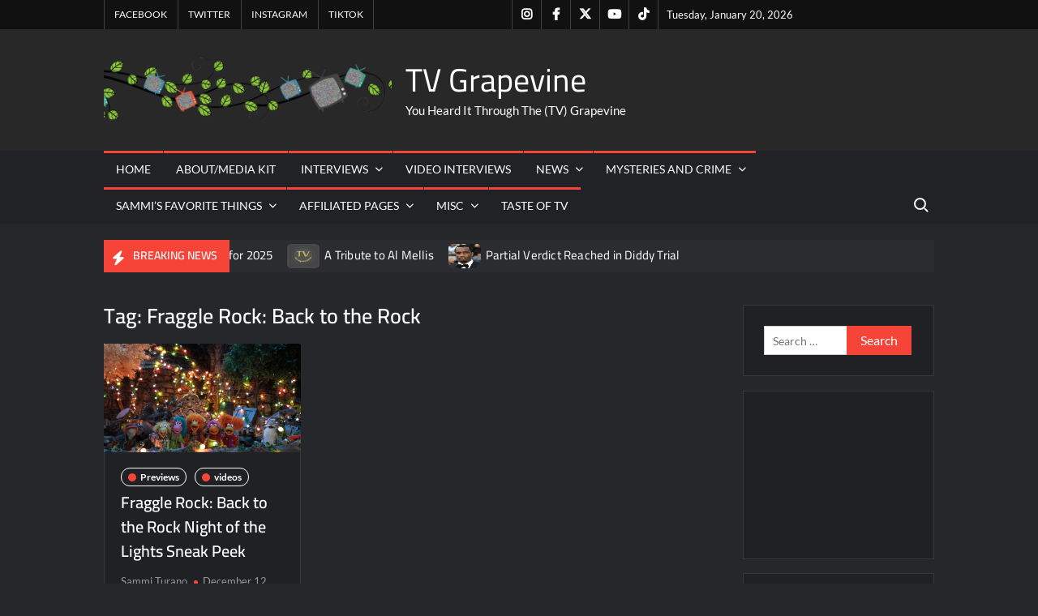

--- FILE ---
content_type: text/html; charset=UTF-8
request_url: https://www.tvgrapevine.com/tag/fraggle-rock-back-to-the-rock/
body_size: 28926
content:
<!doctype html>
<html lang="en-US">
<head>
	<meta charset="UTF-8">
	<meta name="viewport" content="width=device-width">
	<link rel="profile" href="https://gmpg.org/xfn/11">

				 			 			 			 			 			 			 			 			 			 			 			 			 			 			 			 			 			 			 			 			 			 			 			 			 			 			 			 			 			 			 			 			 			 <meta name='robots' content='index, follow, max-image-preview:large, max-snippet:-1, max-video-preview:-1' />

<!-- Google Tag Manager for WordPress by gtm4wp.com -->
<script data-cfasync="false" data-pagespeed-no-defer>
	var gtm4wp_datalayer_name = "dataLayer";
	var dataLayer = dataLayer || [];
</script>
<!-- End Google Tag Manager for WordPress by gtm4wp.com --><meta property="og:title" content="TV Grapevine"/>
<meta property="og:description" content="You Heard It Through The (TV) Grapevine"/>
<meta property="og:image:alt" content="Fraggle Rock: Back to the Rock Night of the Lights Sneak Peek"/>
<meta property="og:image" content="https://www.tvgrapevine.com/wp-content/uploads/2022/11/unnamed-14.png"/>
<meta property="og:image:width" content="1170" />
<meta property="og:image:height" content="651" />
<meta property="og:image:type" content="image/png" />
<meta property="og:type" content="article"/>
<meta property="og:article:published_time" content="2025-12-12 21:41:52"/>
<meta property="og:article:modified_time" content="2025-12-13 09:00:35"/>
<meta property="og:article:tag" content="Apple TV"/>
<meta property="og:article:tag" content="apple tv plus"/>
<meta property="og:article:tag" content="fraggle rock"/>
<meta property="og:article:tag" content="Fraggle Rock: Back to the Rock"/>
<meta property="og:article:tag" content="Fraggle Rock: Back to the Rock Night of the Lights"/>
<meta property="og:article:tag" content="Fraggle Rock: Back to the Rock Night of the Lights Sneak Peek"/>
<meta property="og:article:tag" content="preview"/>
<meta property="og:article:tag" content="sneak peek"/>
<meta property="og:article:tag" content="video"/>
<meta name="twitter:card" content="summary">
<meta name="twitter:title" content="TV Grapevine"/>
<meta name="twitter:description" content="You Heard It Through The (TV) Grapevine"/>
<meta name="twitter:image" content="https://www.tvgrapevine.com/wp-content/uploads/2022/11/unnamed-14.png"/>
<meta name="twitter:image:alt" content="Fraggle Rock: Back to the Rock Night of the Lights Sneak Peek"/>

	<!-- This site is optimized with the Yoast SEO Premium plugin v26.7 (Yoast SEO v26.7) - https://yoast.com/wordpress/plugins/seo/ -->
	<title>Fraggle Rock: Back to the Rock Archives - TV Grapevine</title>
	<link rel="canonical" href="https://www.tvgrapevine.com/tag/fraggle-rock-back-to-the-rock/" />
	<meta property="og:url" content="https://www.tvgrapevine.com/tag/fraggle-rock-back-to-the-rock/" />
	<meta property="og:site_name" content="TV Grapevine" />
	<meta name="twitter:site" content="@tvg_sammi" />
	<script type="application/ld+json" class="yoast-schema-graph">{"@context":"https://schema.org","@graph":[{"@type":"CollectionPage","@id":"https://www.tvgrapevine.com/tag/fraggle-rock-back-to-the-rock/","url":"https://www.tvgrapevine.com/tag/fraggle-rock-back-to-the-rock/","name":"Fraggle Rock: Back to the Rock Archives - TV Grapevine","isPartOf":{"@id":"https://www.tvgrapevine.com/#website"},"primaryImageOfPage":{"@id":"https://www.tvgrapevine.com/tag/fraggle-rock-back-to-the-rock/#primaryimage"},"image":{"@id":"https://www.tvgrapevine.com/tag/fraggle-rock-back-to-the-rock/#primaryimage"},"thumbnailUrl":"https://www.tvgrapevine.com/wp-content/uploads/2022/11/unnamed-14.png","breadcrumb":{"@id":"https://www.tvgrapevine.com/tag/fraggle-rock-back-to-the-rock/#breadcrumb"},"inLanguage":"en-US"},{"@type":"ImageObject","inLanguage":"en-US","@id":"https://www.tvgrapevine.com/tag/fraggle-rock-back-to-the-rock/#primaryimage","url":"https://www.tvgrapevine.com/wp-content/uploads/2022/11/unnamed-14.png","contentUrl":"https://www.tvgrapevine.com/wp-content/uploads/2022/11/unnamed-14.png","width":1170,"height":651,"caption":"Fraggle Rock: Back to the Rock Night of the Lights Sneak Peek"},{"@type":"BreadcrumbList","@id":"https://www.tvgrapevine.com/tag/fraggle-rock-back-to-the-rock/#breadcrumb","itemListElement":[{"@type":"ListItem","position":1,"name":"Home","item":"https://www.tvgrapevine.com/"},{"@type":"ListItem","position":2,"name":"Fraggle Rock: Back to the Rock"}]},{"@type":"WebSite","@id":"https://www.tvgrapevine.com/#website","url":"https://www.tvgrapevine.com/","name":"TV Grapevine","description":"You Heard It Through The (TV) Grapevine","publisher":{"@id":"https://www.tvgrapevine.com/#organization"},"potentialAction":[{"@type":"SearchAction","target":{"@type":"EntryPoint","urlTemplate":"https://www.tvgrapevine.com/?s={search_term_string}"},"query-input":{"@type":"PropertyValueSpecification","valueRequired":true,"valueName":"search_term_string"}}],"inLanguage":"en-US"},{"@type":"Organization","@id":"https://www.tvgrapevine.com/#organization","name":"TV Grapevine","alternateName":"TVGrapevine","url":"https://www.tvgrapevine.com/","logo":{"@type":"ImageObject","inLanguage":"en-US","@id":"https://www.tvgrapevine.com/#/schema/logo/image/","url":"https://www.tvgrapevine.com/wp-content/uploads/2018/08/cropped-logoinvB-1-1.png","contentUrl":"https://www.tvgrapevine.com/wp-content/uploads/2018/08/cropped-logoinvB-1-1.png","width":764,"height":172,"caption":"TV Grapevine"},"image":{"@id":"https://www.tvgrapevine.com/#/schema/logo/image/"},"sameAs":["https://www.facebook.com/GrapevineInHighHeels/","https://x.com/tvg_sammi","https://www.instagram.com/official_tvgrapevine/"],"description":"One stop shop for all things entertainment, celebrity and everything in between!","email":"sammi_t@tvgrapevine.com","telephone":"8143217902"},false]}</script>
	<!-- / Yoast SEO Premium plugin. -->


<link rel='dns-prefetch' href='//www.tvgrapevine.com' />
<link rel='dns-prefetch' href='//www.googletagmanager.com' />
<link rel="alternate" type="application/rss+xml" title="TV Grapevine &raquo; Feed" href="https://www.tvgrapevine.com/feed/" />
<link rel="alternate" type="application/rss+xml" title="TV Grapevine &raquo; Comments Feed" href="https://www.tvgrapevine.com/comments/feed/" />
<script type="text/javascript" id="wpp-js" src="https://www.tvgrapevine.com/wp-content/plugins/wordpress-popular-posts/assets/js/wpp.min.js?ver=7.3.6" data-sampling="0" data-sampling-rate="100" data-api-url="https://www.tvgrapevine.com/wp-json/wordpress-popular-posts" data-post-id="0" data-token="28aa4a8701" data-lang="0" data-debug="0"></script>
<link rel="alternate" type="application/rss+xml" title="TV Grapevine &raquo; Fraggle Rock: Back to the Rock Tag Feed" href="https://www.tvgrapevine.com/tag/fraggle-rock-back-to-the-rock/feed/" />
<style id='wp-img-auto-sizes-contain-inline-css' type='text/css'>
img:is([sizes=auto i],[sizes^="auto," i]){contain-intrinsic-size:3000px 1500px}
/*# sourceURL=wp-img-auto-sizes-contain-inline-css */
</style>
<link rel='stylesheet' id='magic-content-box-blocks-fontawesome-front-css' href='https://www.tvgrapevine.com/wp-content/plugins/magic-content-box-lite/src/assets/fontawesome/css/all.css?ver=1765415926' type='text/css' media='all' />
<link rel='stylesheet' id='magic-content-box-frontend-block-style-css-css' href='https://www.tvgrapevine.com/wp-content/plugins/magic-content-box-lite/dist/blocks.style.build.css?ver=6.9' type='text/css' media='all' />
<link rel='stylesheet' id='wpra-lightbox-css' href='https://www.tvgrapevine.com/wp-content/plugins/wp-rss-aggregator/core/css/jquery-colorbox.css?ver=1.4.33' type='text/css' media='all' />
<style id='wp-emoji-styles-inline-css' type='text/css'>

	img.wp-smiley, img.emoji {
		display: inline !important;
		border: none !important;
		box-shadow: none !important;
		height: 1em !important;
		width: 1em !important;
		margin: 0 0.07em !important;
		vertical-align: -0.1em !important;
		background: none !important;
		padding: 0 !important;
	}
/*# sourceURL=wp-emoji-styles-inline-css */
</style>
<style id='wp-block-library-inline-css' type='text/css'>
:root{--wp-block-synced-color:#7a00df;--wp-block-synced-color--rgb:122,0,223;--wp-bound-block-color:var(--wp-block-synced-color);--wp-editor-canvas-background:#ddd;--wp-admin-theme-color:#007cba;--wp-admin-theme-color--rgb:0,124,186;--wp-admin-theme-color-darker-10:#006ba1;--wp-admin-theme-color-darker-10--rgb:0,107,160.5;--wp-admin-theme-color-darker-20:#005a87;--wp-admin-theme-color-darker-20--rgb:0,90,135;--wp-admin-border-width-focus:2px}@media (min-resolution:192dpi){:root{--wp-admin-border-width-focus:1.5px}}.wp-element-button{cursor:pointer}:root .has-very-light-gray-background-color{background-color:#eee}:root .has-very-dark-gray-background-color{background-color:#313131}:root .has-very-light-gray-color{color:#eee}:root .has-very-dark-gray-color{color:#313131}:root .has-vivid-green-cyan-to-vivid-cyan-blue-gradient-background{background:linear-gradient(135deg,#00d084,#0693e3)}:root .has-purple-crush-gradient-background{background:linear-gradient(135deg,#34e2e4,#4721fb 50%,#ab1dfe)}:root .has-hazy-dawn-gradient-background{background:linear-gradient(135deg,#faaca8,#dad0ec)}:root .has-subdued-olive-gradient-background{background:linear-gradient(135deg,#fafae1,#67a671)}:root .has-atomic-cream-gradient-background{background:linear-gradient(135deg,#fdd79a,#004a59)}:root .has-nightshade-gradient-background{background:linear-gradient(135deg,#330968,#31cdcf)}:root .has-midnight-gradient-background{background:linear-gradient(135deg,#020381,#2874fc)}:root{--wp--preset--font-size--normal:16px;--wp--preset--font-size--huge:42px}.has-regular-font-size{font-size:1em}.has-larger-font-size{font-size:2.625em}.has-normal-font-size{font-size:var(--wp--preset--font-size--normal)}.has-huge-font-size{font-size:var(--wp--preset--font-size--huge)}.has-text-align-center{text-align:center}.has-text-align-left{text-align:left}.has-text-align-right{text-align:right}.has-fit-text{white-space:nowrap!important}#end-resizable-editor-section{display:none}.aligncenter{clear:both}.items-justified-left{justify-content:flex-start}.items-justified-center{justify-content:center}.items-justified-right{justify-content:flex-end}.items-justified-space-between{justify-content:space-between}.screen-reader-text{border:0;clip-path:inset(50%);height:1px;margin:-1px;overflow:hidden;padding:0;position:absolute;width:1px;word-wrap:normal!important}.screen-reader-text:focus{background-color:#ddd;clip-path:none;color:#444;display:block;font-size:1em;height:auto;left:5px;line-height:normal;padding:15px 23px 14px;text-decoration:none;top:5px;width:auto;z-index:100000}html :where(.has-border-color){border-style:solid}html :where([style*=border-top-color]){border-top-style:solid}html :where([style*=border-right-color]){border-right-style:solid}html :where([style*=border-bottom-color]){border-bottom-style:solid}html :where([style*=border-left-color]){border-left-style:solid}html :where([style*=border-width]){border-style:solid}html :where([style*=border-top-width]){border-top-style:solid}html :where([style*=border-right-width]){border-right-style:solid}html :where([style*=border-bottom-width]){border-bottom-style:solid}html :where([style*=border-left-width]){border-left-style:solid}html :where(img[class*=wp-image-]){height:auto;max-width:100%}:where(figure){margin:0 0 1em}html :where(.is-position-sticky){--wp-admin--admin-bar--position-offset:var(--wp-admin--admin-bar--height,0px)}@media screen and (max-width:600px){html :where(.is-position-sticky){--wp-admin--admin-bar--position-offset:0px}}

/*# sourceURL=wp-block-library-inline-css */
</style><style id='wp-block-embed-inline-css' type='text/css'>
.wp-block-embed.alignleft,.wp-block-embed.alignright,.wp-block[data-align=left]>[data-type="core/embed"],.wp-block[data-align=right]>[data-type="core/embed"]{max-width:360px;width:100%}.wp-block-embed.alignleft .wp-block-embed__wrapper,.wp-block-embed.alignright .wp-block-embed__wrapper,.wp-block[data-align=left]>[data-type="core/embed"] .wp-block-embed__wrapper,.wp-block[data-align=right]>[data-type="core/embed"] .wp-block-embed__wrapper{min-width:280px}.wp-block-cover .wp-block-embed{min-height:240px;min-width:320px}.wp-block-embed{overflow-wrap:break-word}.wp-block-embed :where(figcaption){margin-bottom:1em;margin-top:.5em}.wp-block-embed iframe{max-width:100%}.wp-block-embed__wrapper{position:relative}.wp-embed-responsive .wp-has-aspect-ratio .wp-block-embed__wrapper:before{content:"";display:block;padding-top:50%}.wp-embed-responsive .wp-has-aspect-ratio iframe{bottom:0;height:100%;left:0;position:absolute;right:0;top:0;width:100%}.wp-embed-responsive .wp-embed-aspect-21-9 .wp-block-embed__wrapper:before{padding-top:42.85%}.wp-embed-responsive .wp-embed-aspect-18-9 .wp-block-embed__wrapper:before{padding-top:50%}.wp-embed-responsive .wp-embed-aspect-16-9 .wp-block-embed__wrapper:before{padding-top:56.25%}.wp-embed-responsive .wp-embed-aspect-4-3 .wp-block-embed__wrapper:before{padding-top:75%}.wp-embed-responsive .wp-embed-aspect-1-1 .wp-block-embed__wrapper:before{padding-top:100%}.wp-embed-responsive .wp-embed-aspect-9-16 .wp-block-embed__wrapper:before{padding-top:177.77%}.wp-embed-responsive .wp-embed-aspect-1-2 .wp-block-embed__wrapper:before{padding-top:200%}
/*# sourceURL=https://www.tvgrapevine.com/wp-includes/blocks/embed/style.min.css */
</style>
<style id='global-styles-inline-css' type='text/css'>
:root{--wp--preset--aspect-ratio--square: 1;--wp--preset--aspect-ratio--4-3: 4/3;--wp--preset--aspect-ratio--3-4: 3/4;--wp--preset--aspect-ratio--3-2: 3/2;--wp--preset--aspect-ratio--2-3: 2/3;--wp--preset--aspect-ratio--16-9: 16/9;--wp--preset--aspect-ratio--9-16: 9/16;--wp--preset--color--black: #000000;--wp--preset--color--cyan-bluish-gray: #abb8c3;--wp--preset--color--white: #ffffff;--wp--preset--color--pale-pink: #f78da7;--wp--preset--color--vivid-red: #cf2e2e;--wp--preset--color--luminous-vivid-orange: #ff6900;--wp--preset--color--luminous-vivid-amber: #fcb900;--wp--preset--color--light-green-cyan: #7bdcb5;--wp--preset--color--vivid-green-cyan: #00d084;--wp--preset--color--pale-cyan-blue: #8ed1fc;--wp--preset--color--vivid-cyan-blue: #0693e3;--wp--preset--color--vivid-purple: #9b51e0;--wp--preset--gradient--vivid-cyan-blue-to-vivid-purple: linear-gradient(135deg,rgb(6,147,227) 0%,rgb(155,81,224) 100%);--wp--preset--gradient--light-green-cyan-to-vivid-green-cyan: linear-gradient(135deg,rgb(122,220,180) 0%,rgb(0,208,130) 100%);--wp--preset--gradient--luminous-vivid-amber-to-luminous-vivid-orange: linear-gradient(135deg,rgb(252,185,0) 0%,rgb(255,105,0) 100%);--wp--preset--gradient--luminous-vivid-orange-to-vivid-red: linear-gradient(135deg,rgb(255,105,0) 0%,rgb(207,46,46) 100%);--wp--preset--gradient--very-light-gray-to-cyan-bluish-gray: linear-gradient(135deg,rgb(238,238,238) 0%,rgb(169,184,195) 100%);--wp--preset--gradient--cool-to-warm-spectrum: linear-gradient(135deg,rgb(74,234,220) 0%,rgb(151,120,209) 20%,rgb(207,42,186) 40%,rgb(238,44,130) 60%,rgb(251,105,98) 80%,rgb(254,248,76) 100%);--wp--preset--gradient--blush-light-purple: linear-gradient(135deg,rgb(255,206,236) 0%,rgb(152,150,240) 100%);--wp--preset--gradient--blush-bordeaux: linear-gradient(135deg,rgb(254,205,165) 0%,rgb(254,45,45) 50%,rgb(107,0,62) 100%);--wp--preset--gradient--luminous-dusk: linear-gradient(135deg,rgb(255,203,112) 0%,rgb(199,81,192) 50%,rgb(65,88,208) 100%);--wp--preset--gradient--pale-ocean: linear-gradient(135deg,rgb(255,245,203) 0%,rgb(182,227,212) 50%,rgb(51,167,181) 100%);--wp--preset--gradient--electric-grass: linear-gradient(135deg,rgb(202,248,128) 0%,rgb(113,206,126) 100%);--wp--preset--gradient--midnight: linear-gradient(135deg,rgb(2,3,129) 0%,rgb(40,116,252) 100%);--wp--preset--font-size--small: 13px;--wp--preset--font-size--medium: 20px;--wp--preset--font-size--large: 36px;--wp--preset--font-size--x-large: 42px;--wp--preset--spacing--20: 0.44rem;--wp--preset--spacing--30: 0.67rem;--wp--preset--spacing--40: 1rem;--wp--preset--spacing--50: 1.5rem;--wp--preset--spacing--60: 2.25rem;--wp--preset--spacing--70: 3.38rem;--wp--preset--spacing--80: 5.06rem;--wp--preset--shadow--natural: 6px 6px 9px rgba(0, 0, 0, 0.2);--wp--preset--shadow--deep: 12px 12px 50px rgba(0, 0, 0, 0.4);--wp--preset--shadow--sharp: 6px 6px 0px rgba(0, 0, 0, 0.2);--wp--preset--shadow--outlined: 6px 6px 0px -3px rgb(255, 255, 255), 6px 6px rgb(0, 0, 0);--wp--preset--shadow--crisp: 6px 6px 0px rgb(0, 0, 0);}:where(.is-layout-flex){gap: 0.5em;}:where(.is-layout-grid){gap: 0.5em;}body .is-layout-flex{display: flex;}.is-layout-flex{flex-wrap: wrap;align-items: center;}.is-layout-flex > :is(*, div){margin: 0;}body .is-layout-grid{display: grid;}.is-layout-grid > :is(*, div){margin: 0;}:where(.wp-block-columns.is-layout-flex){gap: 2em;}:where(.wp-block-columns.is-layout-grid){gap: 2em;}:where(.wp-block-post-template.is-layout-flex){gap: 1.25em;}:where(.wp-block-post-template.is-layout-grid){gap: 1.25em;}.has-black-color{color: var(--wp--preset--color--black) !important;}.has-cyan-bluish-gray-color{color: var(--wp--preset--color--cyan-bluish-gray) !important;}.has-white-color{color: var(--wp--preset--color--white) !important;}.has-pale-pink-color{color: var(--wp--preset--color--pale-pink) !important;}.has-vivid-red-color{color: var(--wp--preset--color--vivid-red) !important;}.has-luminous-vivid-orange-color{color: var(--wp--preset--color--luminous-vivid-orange) !important;}.has-luminous-vivid-amber-color{color: var(--wp--preset--color--luminous-vivid-amber) !important;}.has-light-green-cyan-color{color: var(--wp--preset--color--light-green-cyan) !important;}.has-vivid-green-cyan-color{color: var(--wp--preset--color--vivid-green-cyan) !important;}.has-pale-cyan-blue-color{color: var(--wp--preset--color--pale-cyan-blue) !important;}.has-vivid-cyan-blue-color{color: var(--wp--preset--color--vivid-cyan-blue) !important;}.has-vivid-purple-color{color: var(--wp--preset--color--vivid-purple) !important;}.has-black-background-color{background-color: var(--wp--preset--color--black) !important;}.has-cyan-bluish-gray-background-color{background-color: var(--wp--preset--color--cyan-bluish-gray) !important;}.has-white-background-color{background-color: var(--wp--preset--color--white) !important;}.has-pale-pink-background-color{background-color: var(--wp--preset--color--pale-pink) !important;}.has-vivid-red-background-color{background-color: var(--wp--preset--color--vivid-red) !important;}.has-luminous-vivid-orange-background-color{background-color: var(--wp--preset--color--luminous-vivid-orange) !important;}.has-luminous-vivid-amber-background-color{background-color: var(--wp--preset--color--luminous-vivid-amber) !important;}.has-light-green-cyan-background-color{background-color: var(--wp--preset--color--light-green-cyan) !important;}.has-vivid-green-cyan-background-color{background-color: var(--wp--preset--color--vivid-green-cyan) !important;}.has-pale-cyan-blue-background-color{background-color: var(--wp--preset--color--pale-cyan-blue) !important;}.has-vivid-cyan-blue-background-color{background-color: var(--wp--preset--color--vivid-cyan-blue) !important;}.has-vivid-purple-background-color{background-color: var(--wp--preset--color--vivid-purple) !important;}.has-black-border-color{border-color: var(--wp--preset--color--black) !important;}.has-cyan-bluish-gray-border-color{border-color: var(--wp--preset--color--cyan-bluish-gray) !important;}.has-white-border-color{border-color: var(--wp--preset--color--white) !important;}.has-pale-pink-border-color{border-color: var(--wp--preset--color--pale-pink) !important;}.has-vivid-red-border-color{border-color: var(--wp--preset--color--vivid-red) !important;}.has-luminous-vivid-orange-border-color{border-color: var(--wp--preset--color--luminous-vivid-orange) !important;}.has-luminous-vivid-amber-border-color{border-color: var(--wp--preset--color--luminous-vivid-amber) !important;}.has-light-green-cyan-border-color{border-color: var(--wp--preset--color--light-green-cyan) !important;}.has-vivid-green-cyan-border-color{border-color: var(--wp--preset--color--vivid-green-cyan) !important;}.has-pale-cyan-blue-border-color{border-color: var(--wp--preset--color--pale-cyan-blue) !important;}.has-vivid-cyan-blue-border-color{border-color: var(--wp--preset--color--vivid-cyan-blue) !important;}.has-vivid-purple-border-color{border-color: var(--wp--preset--color--vivid-purple) !important;}.has-vivid-cyan-blue-to-vivid-purple-gradient-background{background: var(--wp--preset--gradient--vivid-cyan-blue-to-vivid-purple) !important;}.has-light-green-cyan-to-vivid-green-cyan-gradient-background{background: var(--wp--preset--gradient--light-green-cyan-to-vivid-green-cyan) !important;}.has-luminous-vivid-amber-to-luminous-vivid-orange-gradient-background{background: var(--wp--preset--gradient--luminous-vivid-amber-to-luminous-vivid-orange) !important;}.has-luminous-vivid-orange-to-vivid-red-gradient-background{background: var(--wp--preset--gradient--luminous-vivid-orange-to-vivid-red) !important;}.has-very-light-gray-to-cyan-bluish-gray-gradient-background{background: var(--wp--preset--gradient--very-light-gray-to-cyan-bluish-gray) !important;}.has-cool-to-warm-spectrum-gradient-background{background: var(--wp--preset--gradient--cool-to-warm-spectrum) !important;}.has-blush-light-purple-gradient-background{background: var(--wp--preset--gradient--blush-light-purple) !important;}.has-blush-bordeaux-gradient-background{background: var(--wp--preset--gradient--blush-bordeaux) !important;}.has-luminous-dusk-gradient-background{background: var(--wp--preset--gradient--luminous-dusk) !important;}.has-pale-ocean-gradient-background{background: var(--wp--preset--gradient--pale-ocean) !important;}.has-electric-grass-gradient-background{background: var(--wp--preset--gradient--electric-grass) !important;}.has-midnight-gradient-background{background: var(--wp--preset--gradient--midnight) !important;}.has-small-font-size{font-size: var(--wp--preset--font-size--small) !important;}.has-medium-font-size{font-size: var(--wp--preset--font-size--medium) !important;}.has-large-font-size{font-size: var(--wp--preset--font-size--large) !important;}.has-x-large-font-size{font-size: var(--wp--preset--font-size--x-large) !important;}
/*# sourceURL=global-styles-inline-css */
</style>

<style id='classic-theme-styles-inline-css' type='text/css'>
/*! This file is auto-generated */
.wp-block-button__link{color:#fff;background-color:#32373c;border-radius:9999px;box-shadow:none;text-decoration:none;padding:calc(.667em + 2px) calc(1.333em + 2px);font-size:1.125em}.wp-block-file__button{background:#32373c;color:#fff;text-decoration:none}
/*# sourceURL=/wp-includes/css/classic-themes.min.css */
</style>
<link rel='stylesheet' id='click-to-top-icons-css' href='https://www.tvgrapevine.com/wp-content/plugins/click-to-top/assets/css/click-top-icons.css?ver=1.3.0' type='text/css' media='all' />
<link rel='stylesheet' id='click-to-top-hover-css' href='https://www.tvgrapevine.com/wp-content/plugins/click-to-top/assets/css/hover.css?ver=1.0' type='text/css' media='all' />
<link rel='stylesheet' id='click-to-top-style-css' href='https://www.tvgrapevine.com/wp-content/plugins/click-to-top/assets/css/click-top-style.css?ver=1.3.0' type='text/css' media='all' />
<style id='click-to-top-style-inline-css' type='text/css'>

        a#clickTop {
            background: #cccccc none repeat scroll 0 0;
            border-radius: 0;
            bottom: 5%;
            color: #000000;
            padding: 5px;
            right: 5%;
            min-height: 34px; min-width: 35px;
            font-size: 16px;
            opacity: 0.99;
        }
        a#clickTop i {
            color: #000000;
        }
        a#clickTop svg,
        a#clickTop .ctt-icon {
            fill: #000000;
        }
        a#clickTop:hover,
        a#clickTop:hover i,
        a#clickTop:hover svg,
        a#clickTop:hover .ctt-icon,
        a#clickTop:active,
        a#clickTop:focus {
            color: #ffffff;
            fill: #ffffff;
        }
        .hvr-fade:hover,
        .hvr-fade:focus,
        .hvr-fade:active,
        .hvr-back-pulse:hover,
        .hvr-back-pulse:focus,
        .hvr-back-pulse:active,
        a#clickTop.hvr-shrink:hover,
        a#clickTop.hvr-grow:hover,
        a#clickTop.hvr-pulse:hover,
        a#clickTop.hvr-pulse-grow:hover,
        a#clickTop.hvr-pulse-shrink:hover,
        a#clickTop.hvr-push:hover,
        a#clickTop.hvr-pop:hover,
        a#clickTop.hvr-bounce-in:hover,
        a#clickTop.hvr-bounce-out:hover,
        a#clickTop.hvr-float:hover,
        a#clickTop.hvr-fade:hover,
        a#clickTop.hvr-back-pulse:hover,
        a#clickTop.hvr-bob:hover,
        a#clickTop.hvr-buzz:hover,
        a#clickTop.hvr-shadow:hover,
        a#clickTop.hvr-grow-shadow:hover,
        a#clickTop.hvr-float-shadow:hover,
        a#clickTop.hvr-glow:hover,
        a#clickTop.hvr-shadow-radial:hover,
        a#clickTop.hvr-box-shadow-outset:hover,
        a#clickTop.hvr-box-shadow-inset:hover,
        a#clickTop.hvr-bubble-top:hover,
        a#clickTop.hvr-bubble-float-top:hover,
        .hvr-radial-out:before,
        .hvr-radial-in:before,
        .hvr-bounce-to-right:before,
        .hvr-bounce-to-left:before,
        .hvr-bounce-to-bottom:before,
        .hvr-bounce-to-top:before,
        .hvr-rectangle-in:before,
        .hvr-rectangle-out:before,
        .hvr-shutter-in-horizontal:before,
        .hvr-shutter-out-horizontal:before,
        .hvr-shutter-in-vertical:before,
        .hvr-sweep-to-right:before,
        .hvr-sweep-to-left:before,
        .hvr-sweep-to-bottom:before,
        .hvr-sweep-to-top:before,
        .hvr-shutter-out-vertical:before,
        .hvr-underline-from-left:before,
        .hvr-underline-from-center:before,
        .hvr-underline-from-right:before,
        .hvr-overline-from-left:before,
        .hvr-overline-from-center:before,
        .hvr-overline-from-right:before,
        .hvr-underline-reveal:before,
        .hvr-overline-reveal:before {
            background-color: #555555;
            color: #ffffff;
            border-radius: 0;
        }
        @-webkit-keyframes hvr-back-pulse {
            50% { background-color: #cccccc; }
        }
        @keyframes hvr-back-pulse {
            50% { background-color: #cccccc; }
        }
        .hvr-radial-out,
        .hvr-radial-in,
        .hvr-rectangle-in,
        .hvr-rectangle-out,
        .hvr-shutter-in-horizontal,
        .hvr-shutter-out-horizontal,
        .hvr-shutter-in-vertical,
        .hvr-shutter-out-vertical {
            background-color: #cccccc;
        }
        .hvr-bubble-top::before,
        .hvr-bubble-float-top::before {
            border-color: transparent transparent #cccccc;
        }
    
        /* Desktop button size */
        @media screen and (min-width: 1025px) {
            a#clickTop {
                min-width: 45px !important;
                min-height: 45px !important;
                display: flex;
                align-items: center;
                justify-content: center;
            }
            a#clickTop svg,
            a#clickTop .ctt-icon {
                width: 22.5px;
                height: 22.5px;
            }
            /* Progress indicator desktop size */
            #clickTop-progress-wrap {
                width: 45px !important;
                height: 45px !important;
            }
            #clickTop-progress-wrap .ctt-progress-icon svg {
                width: 18px;
                height: 18px;
            }
        }
        
        /* Tablet button size */
        @media screen and (min-width: 768px) and (max-width: 1024px) {
            a#clickTop {
                min-width: 35px !important;
                min-height: 35px !important;
                display: flex;
                align-items: center;
                justify-content: center;
            }
            a#clickTop svg,
            a#clickTop .ctt-icon {
                width: 17.5px;
                height: 17.5px;
            }
            /* Progress indicator tablet size */
            #clickTop-progress-wrap {
                width: 35px !important;
                height: 35px !important;
            }
            #clickTop-progress-wrap .ctt-progress-icon svg {
                width: 14px;
                height: 14px;
            }
        }
        
        /* Mobile button size */
        @media screen and (max-width: 767px) {
            a#clickTop {
                min-width: 30px !important;
                min-height: 30px !important;
                display: flex;
                align-items: center;
                justify-content: center;
            }
            a#clickTop svg,
            a#clickTop .ctt-icon {
                width: 15px;
                height: 15px;
            }
            /* Progress indicator mobile size */
            #clickTop-progress-wrap {
                width: 30px !important;
                height: 30px !important;
            }
            #clickTop-progress-wrap .ctt-progress-icon svg {
                width: 12px;
                height: 12px;
            }
        }
    
        /* Touch-friendly tap area for mobile and tablet */
        @media screen and (max-width: 1024px) {
            a#clickTop {
                position: relative;
            }
            a#clickTop::before {
                content: '';
                position: absolute;
                top: -10px;
                left: -10px;
                right: -10px;
                bottom: -10px;
                background: transparent;
            }
            #clickTop-progress-wrap {
                position: relative;
            }
            #clickTop-progress-wrap::before {
                content: '';
                position: absolute;
                top: -10px;
                left: -10px;
                right: -10px;
                bottom: -10px;
                background: transparent;
                z-index: 1;
            }
        }
        
        #clickTop-progress-wrap {
            position: fixed;
            right: 5%;
            bottom: 5%;
            height: 60px;
            width: 60px;
            cursor: pointer;
            display: block;
            border-radius: 50%;
            box-shadow: inset 0 0 0 2px rgba(0,0,0,0.1);
            z-index: 2147483646;
            opacity: 0;
            visibility: hidden;
            transform: translateY(15px);
            transition: all 200ms linear;
        }
        #clickTop-progress-wrap.ctt-progress-active {
            opacity: 0.99;
            visibility: visible;
            transform: translateY(0);
        }
        #clickTop-progress-wrap::after {
            position: absolute;
            content: '';
            background-color: #cccccc;
            left: 3px;
            top: 3px;
            right: 3px;
            bottom: 3px;
            border-radius: 50%;
            display: block;
            z-index: -1;
        }
        #clickTop-progress-wrap:hover::after {
            background-color: #555555;
        }
        #clickTop-progress-wrap svg.ctt-progress-circle path {
            fill: none;
        }
        #clickTop-progress-wrap svg.ctt-progress-circle path.ctt-progress-bar {
            stroke: #3498db;
            stroke-width: 3;
            box-sizing: border-box;
            transition: all 200ms linear;
        }
        #clickTop-progress-wrap .ctt-progress-icon {
            position: absolute;
            top: 50%;
            left: 50%;
            transform: translate(-50%, -50%);
            font-size: 16px;
            color: #000000;
            fill: #000000;
        }
        #clickTop-progress-wrap:hover .ctt-progress-icon {
            color: #ffffff;
            fill: #ffffff;
        }
        #clickTop-progress-wrap .ctt-progress-icon svg {
            width: 1em;
            height: 1em;
            display: block;
        }
        
/*# sourceURL=click-to-top-style-inline-css */
</style>
<link rel='stylesheet' id='ez-toc-css' href='https://www.tvgrapevine.com/wp-content/plugins/easy-table-of-contents/assets/css/screen.min.css?ver=2.0.80' type='text/css' media='all' />
<style id='ez-toc-inline-css' type='text/css'>
div#ez-toc-container .ez-toc-title {font-size: 120%;}div#ez-toc-container .ez-toc-title {font-weight: 500;}div#ez-toc-container ul li , div#ez-toc-container ul li a {font-size: 95%;}div#ez-toc-container ul li , div#ez-toc-container ul li a {font-weight: 500;}div#ez-toc-container nav ul ul li {font-size: 90%;}.ez-toc-box-title {font-weight: bold; margin-bottom: 10px; text-align: center; text-transform: uppercase; letter-spacing: 1px; color: #666; padding-bottom: 5px;position:absolute;top:-4%;left:5%;background-color: inherit;transition: top 0.3s ease;}.ez-toc-box-title.toc-closed {top:-25%;}
.ez-toc-container-direction {direction: ltr;}.ez-toc-counter ul{counter-reset: item ;}.ez-toc-counter nav ul li a::before {content: counters(item, '.', decimal) '. ';display: inline-block;counter-increment: item;flex-grow: 0;flex-shrink: 0;margin-right: .2em; float: left; }.ez-toc-widget-direction {direction: ltr;}.ez-toc-widget-container ul{counter-reset: item ;}.ez-toc-widget-container nav ul li a::before {content: counters(item, '.', decimal) '. ';display: inline-block;counter-increment: item;flex-grow: 0;flex-shrink: 0;margin-right: .2em; float: left; }
/*# sourceURL=ez-toc-inline-css */
</style>
<link rel='stylesheet' id='wordpress-popular-posts-css-css' href='https://www.tvgrapevine.com/wp-content/plugins/wordpress-popular-posts/assets/css/wpp.css?ver=7.3.6' type='text/css' media='all' />
<link rel='stylesheet' id='trustnews-style-css' href='https://www.tvgrapevine.com/wp-content/themes/trustnews/style.css?ver=6.9' type='text/css' media='all' />
<link rel='stylesheet' id='fontawesome-css' href='https://www.tvgrapevine.com/wp-content/themes/trustnews/assets/library/fontawesome/css/all.min.css?ver=6.9' type='text/css' media='all' />
<link rel='stylesheet' id='trustnews-google-font-css' href='https://www.tvgrapevine.com/wp-content/fonts/d8d29f74e271fea9d996bd2d361b3955.css' type='text/css' media='all' />
<link rel='stylesheet' id='recent-posts-widget-with-thumbnails-public-style-css' href='https://www.tvgrapevine.com/wp-content/plugins/recent-posts-widget-with-thumbnails/public.css?ver=7.1.1' type='text/css' media='all' />
<script type="text/javascript" src="https://www.tvgrapevine.com/wp-includes/js/jquery/jquery.min.js?ver=3.7.1" id="jquery-core-js"></script>
<script type="text/javascript" src="https://www.tvgrapevine.com/wp-includes/js/jquery/jquery-migrate.min.js?ver=3.4.1" id="jquery-migrate-js"></script>
<script type="text/javascript" src="https://www.tvgrapevine.com/wp-content/themes/trustnews/assets/js/global.js?ver=1" id="trustnews-global-js"></script>

<!-- Google tag (gtag.js) snippet added by Site Kit -->
<!-- Google Analytics snippet added by Site Kit -->
<script type="text/javascript" src="https://www.googletagmanager.com/gtag/js?id=G-7ZW9S2S723" id="google_gtagjs-js" async></script>
<script type="text/javascript" id="google_gtagjs-js-after">
/* <![CDATA[ */
window.dataLayer = window.dataLayer || [];function gtag(){dataLayer.push(arguments);}
gtag("set","linker",{"domains":["www.tvgrapevine.com"]});
gtag("js", new Date());
gtag("set", "developer_id.dZTNiMT", true);
gtag("config", "G-7ZW9S2S723");
 window._googlesitekit = window._googlesitekit || {}; window._googlesitekit.throttledEvents = []; window._googlesitekit.gtagEvent = (name, data) => { var key = JSON.stringify( { name, data } ); if ( !! window._googlesitekit.throttledEvents[ key ] ) { return; } window._googlesitekit.throttledEvents[ key ] = true; setTimeout( () => { delete window._googlesitekit.throttledEvents[ key ]; }, 5 ); gtag( "event", name, { ...data, event_source: "site-kit" } ); }; 
//# sourceURL=google_gtagjs-js-after
/* ]]> */
</script>
<link rel="https://api.w.org/" href="https://www.tvgrapevine.com/wp-json/" /><link rel="alternate" title="JSON" type="application/json" href="https://www.tvgrapevine.com/wp-json/wp/v2/tags/8461" /><link rel="EditURI" type="application/rsd+xml" title="RSD" href="https://www.tvgrapevine.com/xmlrpc.php?rsd" />
<meta name="generator" content="WordPress 6.9" />
<meta name="generator" content="Site Kit by Google 1.170.0" />
<!-- Google Tag Manager for WordPress by gtm4wp.com -->
<!-- GTM Container placement set to footer -->
<script data-cfasync="false" data-pagespeed-no-defer>
</script>
<!-- End Google Tag Manager for WordPress by gtm4wp.com -->            <style id="wpp-loading-animation-styles">@-webkit-keyframes bgslide{from{background-position-x:0}to{background-position-x:-200%}}@keyframes bgslide{from{background-position-x:0}to{background-position-x:-200%}}.wpp-widget-block-placeholder,.wpp-shortcode-placeholder{margin:0 auto;width:60px;height:3px;background:#dd3737;background:linear-gradient(90deg,#dd3737 0%,#571313 10%,#dd3737 100%);background-size:200% auto;border-radius:3px;-webkit-animation:bgslide 1s infinite linear;animation:bgslide 1s infinite linear}</style>
            <meta name="google-site-verification" content="J-zxRx6P93fL4EnOOgHAUaTp6XKPjfc37U41YWwyXnU">
<!-- Google AdSense meta tags added by Site Kit -->
<meta name="google-adsense-platform-account" content="ca-host-pub-2644536267352236">
<meta name="google-adsense-platform-domain" content="sitekit.withgoogle.com">
<!-- End Google AdSense meta tags added by Site Kit -->
<link rel="icon" href="https://www.tvgrapevine.com/wp-content/uploads/2021/03/cropped-cropped-542602_421532024529736_1515288725_n-1-2-32x32.jpg" sizes="32x32" />
<link rel="icon" href="https://www.tvgrapevine.com/wp-content/uploads/2021/03/cropped-cropped-542602_421532024529736_1515288725_n-1-2-192x192.jpg" sizes="192x192" />
<link rel="apple-touch-icon" href="https://www.tvgrapevine.com/wp-content/uploads/2021/03/cropped-cropped-542602_421532024529736_1515288725_n-1-2-180x180.jpg" />
<meta name="msapplication-TileImage" content="https://www.tvgrapevine.com/wp-content/uploads/2021/03/cropped-cropped-542602_421532024529736_1515288725_n-1-2-270x270.jpg" />
</head>

<body class="archive tag tag-fraggle-rock-back-to-the-rock tag-8461 wp-custom-logo wp-theme-trustnews hfeed has-sidebar dark-layer">
	<div id="page" class="site">
	<a class="skip-link screen-reader-text" href="#content">Skip to content</a>
	
	<header id="masthead" class="site-header">
		<div id="main-header" class="main-header">
			<div class="navigation-top">
        		<div class="wrap">
            	<div id="site-header-menu" class="site-header-menu">
               	<nav class="main-navigation" aria-label="Primary Menu" role="navigation">
							    <button class="menu-toggle" aria-controls="primary-menu" aria-expanded="false">
        <span class="toggle-text">Menu</span>
        <span class="toggle-bar"></span>
    </button>

    <ul id="primary-menu" class="menu nav-menu"><li id="menu-item-16004" class="menu-item menu-item-type-custom menu-item-object-custom menu-item-home menu-item-16004"><a href="https://www.tvgrapevine.com">Home</a></li>
<li id="menu-item-16005" class="menu-item menu-item-type-post_type menu-item-object-page menu-item-16005"><a href="https://www.tvgrapevine.com/about-media-kit/">About/Media Kit</a></li>
<li id="menu-item-16028" class="menu-item menu-item-type-post_type menu-item-object-page menu-item-has-children menu-item-16028"><a href="https://www.tvgrapevine.com/interviews/">Interviews</a>
<ul class="sub-menu">
	<li id="menu-item-16759" class="menu-item menu-item-type-taxonomy menu-item-object-category menu-item-16759 category-color-423"><a href="https://www.tvgrapevine.com/category/news/interviews/">Interviews</a></li>
</ul>
</li>
<li id="menu-item-16310" class="menu-item menu-item-type-post_type menu-item-object-page menu-item-16310"><a href="https://www.tvgrapevine.com/interviews/video-interviews/">Video Interviews</a></li>
<li id="menu-item-16020" class="menu-item menu-item-type-post_type menu-item-object-page menu-item-has-children menu-item-16020"><a href="https://www.tvgrapevine.com/news/">News</a>
<ul class="sub-menu">
	<li id="menu-item-16029" class="menu-item menu-item-type-post_type menu-item-object-page menu-item-16029"><a href="https://www.tvgrapevine.com/celebrity-news/">Celebrity News</a></li>
	<li id="menu-item-16030" class="menu-item menu-item-type-post_type menu-item-object-page menu-item-16030"><a href="https://www.tvgrapevine.com/movies-2/">Movies</a></li>
	<li id="menu-item-16031" class="menu-item menu-item-type-post_type menu-item-object-page menu-item-16031"><a href="https://www.tvgrapevine.com/television/">Television</a></li>
</ul>
</li>
<li id="menu-item-18452" class="menu-item menu-item-type-post_type menu-item-object-page menu-item-has-children menu-item-18452"><a href="https://www.tvgrapevine.com/mysteries-and-crime/">Mysteries and Crime</a>
<ul class="sub-menu">
	<li id="menu-item-18456" class="menu-item menu-item-type-taxonomy menu-item-object-category menu-item-18456 category-color-422"><a href="https://www.tvgrapevine.com/category/news/mysteries-and-crime/">Mysteries and Crime</a></li>
	<li id="menu-item-18457" class="menu-item menu-item-type-taxonomy menu-item-object-category menu-item-has-children menu-item-18457 category-color-2330"><a href="https://www.tvgrapevine.com/category/news/mysteries-and-crime/mysteries/">Mysteries</a>
	<ul class="sub-menu">
		<li id="menu-item-18475" class="menu-item menu-item-type-taxonomy menu-item-object-category menu-item-18475 category-color-2330"><a href="https://www.tvgrapevine.com/category/news/mysteries-and-crime/mysteries/">Mysteries</a></li>
	</ul>
</li>
	<li id="menu-item-18455" class="menu-item menu-item-type-post_type menu-item-object-page menu-item-has-children menu-item-18455"><a href="https://www.tvgrapevine.com/mysteries-and-crime/true-crime/">True Crime</a>
	<ul class="sub-menu">
		<li id="menu-item-18458" class="menu-item menu-item-type-taxonomy menu-item-object-category menu-item-18458 category-color-2329"><a href="https://www.tvgrapevine.com/category/news/mysteries-and-crime/true-crime/">True Crime</a></li>
	</ul>
</li>
	<li id="menu-item-18453" class="menu-item menu-item-type-post_type menu-item-object-page menu-item-has-children menu-item-18453"><a href="https://www.tvgrapevine.com/mysteries-and-crime/cold-cases/">Cold Cases</a>
	<ul class="sub-menu">
		<li id="menu-item-18473" class="menu-item menu-item-type-taxonomy menu-item-object-category menu-item-18473 category-color-7122"><a href="https://www.tvgrapevine.com/category/news/mysteries-and-crime/cold-cases-mysteries-and-crime/">cold cases</a></li>
	</ul>
</li>
	<li id="menu-item-18454" class="menu-item menu-item-type-post_type menu-item-object-page menu-item-has-children menu-item-18454"><a href="https://www.tvgrapevine.com/mysteries-and-crime/missing-persons/">Missing Persons</a>
	<ul class="sub-menu">
		<li id="menu-item-18474" class="menu-item menu-item-type-taxonomy menu-item-object-category menu-item-18474 category-color-7123"><a href="https://www.tvgrapevine.com/category/news/mysteries-and-crime/missing-persons/">Missing Persons</a></li>
	</ul>
</li>
</ul>
</li>
<li id="menu-item-16032" class="menu-item menu-item-type-post_type menu-item-object-page menu-item-has-children menu-item-16032"><a href="https://www.tvgrapevine.com/sammis-favorite-things/">Sammi’s Favorite Things</a>
<ul class="sub-menu">
	<li id="menu-item-69866" class="menu-item menu-item-type-taxonomy menu-item-object-category menu-item-69866 category-color-425"><a href="https://www.tvgrapevine.com/category/news/sammis-favorite-things/">Sammi&#8217;s Favorite Things</a></li>
</ul>
</li>
<li id="menu-item-16019" class="menu-item menu-item-type-post_type menu-item-object-page menu-item-has-children menu-item-16019"><a href="https://www.tvgrapevine.com/affiliated-pages/">Affiliated Pages</a>
<ul class="sub-menu">
	<li id="menu-item-16036" class="menu-item menu-item-type-post_type menu-item-object-page menu-item-16036"><a href="https://www.tvgrapevine.com/the-adventures-of-kiki-and-little-frog/">The Adventures of Kiki and Little Frog</a></li>
	<li id="menu-item-16037" class="menu-item menu-item-type-post_type menu-item-object-page menu-item-16037"><a href="https://www.tvgrapevine.com/b-movie-bros/">B-Movie Bros</a></li>
	<li id="menu-item-16033" class="menu-item menu-item-type-post_type menu-item-object-page menu-item-16033"><a href="https://www.tvgrapevine.com/chaos-2-calm/">Chaos 2 Calm</a></li>
	<li id="menu-item-16039" class="menu-item menu-item-type-post_type menu-item-object-page menu-item-16039"><a href="https://www.tvgrapevine.com/geekstronomy/">Geekstronomy</a></li>
	<li id="menu-item-16038" class="menu-item menu-item-type-post_type menu-item-object-page menu-item-16038"><a href="https://www.tvgrapevine.com/football-in-high-heels/">Football In High Heels</a></li>
	<li id="menu-item-16034" class="menu-item menu-item-type-post_type menu-item-object-page menu-item-16034"><a href="https://www.tvgrapevine.com/jakes-take/">Jake’s Take</a></li>
	<li id="menu-item-16035" class="menu-item menu-item-type-post_type menu-item-object-page menu-item-16035"><a href="https://www.tvgrapevine.com/scifivision-com/">Scifivision.com</a></li>
	<li id="menu-item-69864" class="menu-item menu-item-type-post_type menu-item-object-page menu-item-69864"><a href="https://www.tvgrapevine.com/affiliated-pages/69860-2/">Simply Self Love</a></li>
	<li id="menu-item-22024" class="menu-item menu-item-type-post_type menu-item-object-page menu-item-22024"><a href="https://www.tvgrapevine.com/tv-megasite/">TV Megasite</a></li>
</ul>
</li>
<li id="menu-item-16024" class="menu-item menu-item-type-post_type menu-item-object-page menu-item-has-children menu-item-16024"><a href="https://www.tvgrapevine.com/misc/">Misc</a>
<ul class="sub-menu">
	<li id="menu-item-16025" class="menu-item menu-item-type-post_type menu-item-object-page menu-item-16025"><a href="https://www.tvgrapevine.com/books/">Books</a></li>
	<li id="menu-item-16026" class="menu-item menu-item-type-post_type menu-item-object-page menu-item-16026"><a href="https://www.tvgrapevine.com/beauty-fashion/">Beauty/Fashion</a></li>
	<li id="menu-item-16027" class="menu-item menu-item-type-post_type menu-item-object-page menu-item-16027"><a href="https://www.tvgrapevine.com/40-by-40/">40 By 40</a></li>
</ul>
</li>
<li id="menu-item-29161" class="menu-item menu-item-type-post_type menu-item-object-page menu-item-29161"><a href="https://www.tvgrapevine.com/taste-of-tv/">Taste of TV</a></li>
</ul>						 </nav><!-- #site-navigation -->
						 									<button type="button" class="search-toggle"><span><span class="screen-reader-text">Search for:</span></span></button>
								           		</div>
        		</div><!-- .wrap -->
			</div><!-- .navigation-top -->
			<div class="search-container-wrap">
    <div class="search-container">
        <form method="get" class="search" action="https://www.tvgrapevine.com/"> 
            <label for='s' class='screen-reader-text'>Search</label> 
                <input class="search-field" placeholder="Search&hellip;" name="s" type="search"> 
                <input class="search-submit" value="Search" type="submit">
        </form>
    </div><!-- .search-container -->
</div><!-- .search-container-wrap -->
    

			<div class="main-header-brand">
									<div class="secondary-nav-wrap">
						<div class="wrap">
							<div class="clock">
								<div id="date">Tuesday, January 20, 2026</div>
							</div>
							   <nav class="secondary-navigation" role="navigation" aria-label="Secondary Navigation">
        <button class="secondary-menu-toggle" aria-controls="primary-menu" aria-expanded="false">
            <span class="secondary-toggle-text">Menu</span>
            <span class="secondary-toggle-bar"></span>
        </button>
        <ul id="primary-menu" class="secondary-menu"><li id="menu-item-16041" class="menu-item menu-item-type-custom menu-item-object-custom menu-item-16041"><a href="https://facebook.com/grapevineinhighheels">Facebook</a></li>
<li id="menu-item-16042" class="menu-item menu-item-type-custom menu-item-object-custom menu-item-16042"><a href="https://twitter.com/TVG_Sammi">Twitter</a></li>
<li id="menu-item-16043" class="menu-item menu-item-type-custom menu-item-object-custom menu-item-16043"><a href="http://instagram.com_official_tvgrapevine">Instagram</a></li>
<li id="menu-item-16044" class="menu-item menu-item-type-custom menu-item-object-custom menu-item-16044"><a href="https://tiktok.com/grapevineinhighheels">TikTok</a></li>
</ul>    </nav><!-- .secondary-navigation -->       
								<div class="header-social-menu">

									    <nav class="social-navigation" role="navigation" aria-label="Social Navigation">
        <ul class="social-links-menu"><li id="menu-item-16085" class="menu-item menu-item-type-custom menu-item-object-custom menu-item-16085"><a href="https://instagram.com/official_tvgrapevine" title="
						"><span class="screen-reader-text">Instagram</span></a></li>
<li id="menu-item-16083" class="menu-item menu-item-type-custom menu-item-object-custom menu-item-16083"><a href="https://facebook.com/grapevineinhighheels" title="
						"><span class="screen-reader-text">Facebook</span></a></li>
<li id="menu-item-435" class="menu-item menu-item-type-custom menu-item-object-custom menu-item-435"><a href="https://twitter.com/tvg_sammi" title="
						"><span class="screen-reader-text">Twitter</span></a></li>
<li id="menu-item-16084" class="menu-item menu-item-type-custom menu-item-object-custom menu-item-16084"><a href="https://youtube.com/grapevineinhighheels" title="
						"><span class="screen-reader-text">Youtube</span></a></li>
<li id="menu-item-16086" class="menu-item menu-item-type-custom menu-item-object-custom menu-item-16086"><a href="https://tiktok.com/grapevineinhighheels" title="
						"><span class="screen-reader-text">Tiktok</span></a></li>
</ul>    </nav><!-- .social-navigation -->


								</div><!-- .header-social-menu -->
													</div><!-- .wrap -->
					</div><!-- .secondary-nav-wrap -->
				
				<div class="header-brand" >
					<div class="wrap">
						<div class="header-brand-content">
							    <div class="site-branding">
        <a href="https://www.tvgrapevine.com/" class="custom-logo-link" rel="home"><img width="764" height="172" src="https://www.tvgrapevine.com/wp-content/uploads/2018/08/cropped-logoinvB-1-1.png" class="custom-logo" alt="TV Grapevine" decoding="async" fetchpriority="high" srcset="https://www.tvgrapevine.com/wp-content/uploads/2018/08/cropped-logoinvB-1-1.png 764w, https://www.tvgrapevine.com/wp-content/uploads/2018/08/cropped-logoinvB-1-1-250x56.png 250w, https://www.tvgrapevine.com/wp-content/uploads/2018/08/cropped-logoinvB-1-1-600x135.png 600w" sizes="(max-width: 764px) 100vw, 764px" /></a>        <div class="site-branding-text">

                            <p class="site-title"><a href="https://www.tvgrapevine.com/" rel="home">TV Grapevine</a></p>
                                <p class="site-description">You Heard It Through The (TV) Grapevine</p>
            
        </div><!-- .site-branding-text -->
    </div><!-- .site-branding -->


							<div class="header-right">
								<div class="header-banner">

																	</div><!-- .header-banner -->
							</div><!-- .header-right -->
						</div><!-- .header-brand-content -->
					</div><!-- .wrap -->
				</div><!-- .header-brand -->

				<div id="nav-sticker">
					<div class="navigation-top">
						<div class="wrap">
							<div id="site-header-menu" class="site-header-menu">
								<nav id="site-navigation" class="main-navigation" aria-label="Primary Menu">
								    <button class="menu-toggle" aria-controls="primary-menu" aria-expanded="false">
        <span class="toggle-text">Menu</span>
        <span class="toggle-bar"></span>
    </button>

    <ul id="primary-menu" class="menu nav-menu"><li class="menu-item menu-item-type-custom menu-item-object-custom menu-item-home menu-item-16004"><a href="https://www.tvgrapevine.com">Home</a></li>
<li class="menu-item menu-item-type-post_type menu-item-object-page menu-item-16005"><a href="https://www.tvgrapevine.com/about-media-kit/">About/Media Kit</a></li>
<li class="menu-item menu-item-type-post_type menu-item-object-page menu-item-has-children menu-item-16028"><a href="https://www.tvgrapevine.com/interviews/">Interviews</a>
<ul class="sub-menu">
	<li class="menu-item menu-item-type-taxonomy menu-item-object-category menu-item-16759 category-color-423"><a href="https://www.tvgrapevine.com/category/news/interviews/">Interviews</a></li>
</ul>
</li>
<li class="menu-item menu-item-type-post_type menu-item-object-page menu-item-16310"><a href="https://www.tvgrapevine.com/interviews/video-interviews/">Video Interviews</a></li>
<li class="menu-item menu-item-type-post_type menu-item-object-page menu-item-has-children menu-item-16020"><a href="https://www.tvgrapevine.com/news/">News</a>
<ul class="sub-menu">
	<li class="menu-item menu-item-type-post_type menu-item-object-page menu-item-16029"><a href="https://www.tvgrapevine.com/celebrity-news/">Celebrity News</a></li>
	<li class="menu-item menu-item-type-post_type menu-item-object-page menu-item-16030"><a href="https://www.tvgrapevine.com/movies-2/">Movies</a></li>
	<li class="menu-item menu-item-type-post_type menu-item-object-page menu-item-16031"><a href="https://www.tvgrapevine.com/television/">Television</a></li>
</ul>
</li>
<li class="menu-item menu-item-type-post_type menu-item-object-page menu-item-has-children menu-item-18452"><a href="https://www.tvgrapevine.com/mysteries-and-crime/">Mysteries and Crime</a>
<ul class="sub-menu">
	<li class="menu-item menu-item-type-taxonomy menu-item-object-category menu-item-18456 category-color-422"><a href="https://www.tvgrapevine.com/category/news/mysteries-and-crime/">Mysteries and Crime</a></li>
	<li class="menu-item menu-item-type-taxonomy menu-item-object-category menu-item-has-children menu-item-18457 category-color-2330"><a href="https://www.tvgrapevine.com/category/news/mysteries-and-crime/mysteries/">Mysteries</a>
	<ul class="sub-menu">
		<li class="menu-item menu-item-type-taxonomy menu-item-object-category menu-item-18475 category-color-2330"><a href="https://www.tvgrapevine.com/category/news/mysteries-and-crime/mysteries/">Mysteries</a></li>
	</ul>
</li>
	<li class="menu-item menu-item-type-post_type menu-item-object-page menu-item-has-children menu-item-18455"><a href="https://www.tvgrapevine.com/mysteries-and-crime/true-crime/">True Crime</a>
	<ul class="sub-menu">
		<li class="menu-item menu-item-type-taxonomy menu-item-object-category menu-item-18458 category-color-2329"><a href="https://www.tvgrapevine.com/category/news/mysteries-and-crime/true-crime/">True Crime</a></li>
	</ul>
</li>
	<li class="menu-item menu-item-type-post_type menu-item-object-page menu-item-has-children menu-item-18453"><a href="https://www.tvgrapevine.com/mysteries-and-crime/cold-cases/">Cold Cases</a>
	<ul class="sub-menu">
		<li class="menu-item menu-item-type-taxonomy menu-item-object-category menu-item-18473 category-color-7122"><a href="https://www.tvgrapevine.com/category/news/mysteries-and-crime/cold-cases-mysteries-and-crime/">cold cases</a></li>
	</ul>
</li>
	<li class="menu-item menu-item-type-post_type menu-item-object-page menu-item-has-children menu-item-18454"><a href="https://www.tvgrapevine.com/mysteries-and-crime/missing-persons/">Missing Persons</a>
	<ul class="sub-menu">
		<li class="menu-item menu-item-type-taxonomy menu-item-object-category menu-item-18474 category-color-7123"><a href="https://www.tvgrapevine.com/category/news/mysteries-and-crime/missing-persons/">Missing Persons</a></li>
	</ul>
</li>
</ul>
</li>
<li class="menu-item menu-item-type-post_type menu-item-object-page menu-item-has-children menu-item-16032"><a href="https://www.tvgrapevine.com/sammis-favorite-things/">Sammi’s Favorite Things</a>
<ul class="sub-menu">
	<li class="menu-item menu-item-type-taxonomy menu-item-object-category menu-item-69866 category-color-425"><a href="https://www.tvgrapevine.com/category/news/sammis-favorite-things/">Sammi&#8217;s Favorite Things</a></li>
</ul>
</li>
<li class="menu-item menu-item-type-post_type menu-item-object-page menu-item-has-children menu-item-16019"><a href="https://www.tvgrapevine.com/affiliated-pages/">Affiliated Pages</a>
<ul class="sub-menu">
	<li class="menu-item menu-item-type-post_type menu-item-object-page menu-item-16036"><a href="https://www.tvgrapevine.com/the-adventures-of-kiki-and-little-frog/">The Adventures of Kiki and Little Frog</a></li>
	<li class="menu-item menu-item-type-post_type menu-item-object-page menu-item-16037"><a href="https://www.tvgrapevine.com/b-movie-bros/">B-Movie Bros</a></li>
	<li class="menu-item menu-item-type-post_type menu-item-object-page menu-item-16033"><a href="https://www.tvgrapevine.com/chaos-2-calm/">Chaos 2 Calm</a></li>
	<li class="menu-item menu-item-type-post_type menu-item-object-page menu-item-16039"><a href="https://www.tvgrapevine.com/geekstronomy/">Geekstronomy</a></li>
	<li class="menu-item menu-item-type-post_type menu-item-object-page menu-item-16038"><a href="https://www.tvgrapevine.com/football-in-high-heels/">Football In High Heels</a></li>
	<li class="menu-item menu-item-type-post_type menu-item-object-page menu-item-16034"><a href="https://www.tvgrapevine.com/jakes-take/">Jake’s Take</a></li>
	<li class="menu-item menu-item-type-post_type menu-item-object-page menu-item-16035"><a href="https://www.tvgrapevine.com/scifivision-com/">Scifivision.com</a></li>
	<li class="menu-item menu-item-type-post_type menu-item-object-page menu-item-69864"><a href="https://www.tvgrapevine.com/affiliated-pages/69860-2/">Simply Self Love</a></li>
	<li class="menu-item menu-item-type-post_type menu-item-object-page menu-item-22024"><a href="https://www.tvgrapevine.com/tv-megasite/">TV Megasite</a></li>
</ul>
</li>
<li class="menu-item menu-item-type-post_type menu-item-object-page menu-item-has-children menu-item-16024"><a href="https://www.tvgrapevine.com/misc/">Misc</a>
<ul class="sub-menu">
	<li class="menu-item menu-item-type-post_type menu-item-object-page menu-item-16025"><a href="https://www.tvgrapevine.com/books/">Books</a></li>
	<li class="menu-item menu-item-type-post_type menu-item-object-page menu-item-16026"><a href="https://www.tvgrapevine.com/beauty-fashion/">Beauty/Fashion</a></li>
	<li class="menu-item menu-item-type-post_type menu-item-object-page menu-item-16027"><a href="https://www.tvgrapevine.com/40-by-40/">40 By 40</a></li>
</ul>
</li>
<li class="menu-item menu-item-type-post_type menu-item-object-page menu-item-29161"><a href="https://www.tvgrapevine.com/taste-of-tv/">Taste of TV</a></li>
</ul>								</nav><!-- #site-navigation -->
	            												<button type="button" class="search-toggle"><span><span class="screen-reader-text">Search for:</span></span></button>
															</div>
        				</div><!-- .wrap -->
     				</div><!-- .navigation-top -->
     			</div><!-- #nav-sticker -->
     			<div class="search-container-wrap">
    <div class="search-container">
        <form method="get" class="search" action="https://www.tvgrapevine.com/"> 
            <label for='s' class='screen-reader-text'>Search</label> 
                <input class="search-field" placeholder="Search&hellip;" name="s" type="search"> 
                <input class="search-submit" value="Search" type="submit">
        </form>
    </div><!-- .search-container -->
</div><!-- .search-container-wrap -->
    
					<div class="breaking-news-holder">
						<div class="wrap">
							<div class="top-header">
								<div class="top-header-inner">
									    <div class="breaking-news">
                <div class="breaking-news-header">
            <h4 class="breaking-news-title">Breaking News</h4>
        </div>
                <div class="marquee">
                            <artical class="news-post-title">
                                            <span class="news-post-img">
                            <a href="https://www.tvgrapevine.com/show-renewals-for-2025/" title="Show Renewals for 2025"><img width="512" height="512" src="https://www.tvgrapevine.com/wp-content/uploads/2025/01/IMG_4013.jpeg" class="attachment-post-thumbnail size-post-thumbnail wp-post-image" alt="" decoding="async" srcset="https://www.tvgrapevine.com/wp-content/uploads/2025/01/IMG_4013.jpeg 512w, https://www.tvgrapevine.com/wp-content/uploads/2025/01/IMG_4013-250x250.jpeg 250w, https://www.tvgrapevine.com/wp-content/uploads/2025/01/IMG_4013-150x150.jpeg 150w, https://www.tvgrapevine.com/wp-content/uploads/2025/01/IMG_4013-120x120.jpeg 120w" sizes="(max-width: 512px) 100vw, 512px" /></a>
                         </span>
                     
                    <h3><a href="https://www.tvgrapevine.com/show-renewals-for-2025/" title="Show Renewals for 2025">Show Renewals for 2025</a></h3>
                </artical>

                            <artical class="news-post-title">
                                            <span class="news-post-img">
                            <a href="https://www.tvgrapevine.com/a-tribute-to-al-mellis/" title="A Tribute to Al Mellis"><img width="180" height="180" src="https://www.tvgrapevine.com/wp-content/uploads/2021/03/cropped-542602_421532024529736_1515288725_n-1.jpg" class="attachment-post-thumbnail size-post-thumbnail wp-post-image" alt="A Tribute to Al Mellis" decoding="async" srcset="https://www.tvgrapevine.com/wp-content/uploads/2021/03/cropped-542602_421532024529736_1515288725_n-1.jpg 180w, https://www.tvgrapevine.com/wp-content/uploads/2021/03/cropped-542602_421532024529736_1515288725_n-1-150x150.jpg 150w" sizes="(max-width: 180px) 100vw, 180px" /></a>
                         </span>
                     
                    <h3><a href="https://www.tvgrapevine.com/a-tribute-to-al-mellis/" title="A Tribute to Al Mellis">A Tribute to Al Mellis</a></h3>
                </artical>

                            <artical class="news-post-title">
                                            <span class="news-post-img">
                            <a href="https://www.tvgrapevine.com/partial-verdict-reached-in-diddy-trial/" title="Partial Verdict Reached in Diddy Trial"><img width="600" height="720" src="https://www.tvgrapevine.com/wp-content/uploads/2024/09/IMG_3339.webp" class="attachment-post-thumbnail size-post-thumbnail wp-post-image" alt="Sean Diddy Combs Sentenced to 50 Months in Prison" decoding="async" srcset="https://www.tvgrapevine.com/wp-content/uploads/2024/09/IMG_3339.webp 600w, https://www.tvgrapevine.com/wp-content/uploads/2024/09/IMG_3339-250x300.webp 250w" sizes="(max-width: 600px) 100vw, 600px" /></a>
                         </span>
                     
                    <h3><a href="https://www.tvgrapevine.com/partial-verdict-reached-in-diddy-trial/" title="Partial Verdict Reached in Diddy Trial">Partial Verdict Reached in Diddy Trial</a></h3>
                </artical>

                            <artical class="news-post-title">
                                            <span class="news-post-img">
                            <a href="https://www.tvgrapevine.com/worst-cooks-in-america-reality-check-recap-for-1-19-2026/" title="Worst Cooks in America Reality Check Recap for 1/19/2026"><img width="421" height="236" src="https://www.tvgrapevine.com/wp-content/uploads/2026/01/Worst_Cooks_in_America_foodn_logo.png" class="attachment-post-thumbnail size-post-thumbnail wp-post-image" alt="Worst Cooks in America Reality Check Recap for 1/19/2026" decoding="async" srcset="https://www.tvgrapevine.com/wp-content/uploads/2026/01/Worst_Cooks_in_America_foodn_logo.png 421w, https://www.tvgrapevine.com/wp-content/uploads/2026/01/Worst_Cooks_in_America_foodn_logo-250x140.png 250w" sizes="(max-width: 421px) 100vw, 421px" /></a>
                         </span>
                     
                    <h3><a href="https://www.tvgrapevine.com/worst-cooks-in-america-reality-check-recap-for-1-19-2026/" title="Worst Cooks in America Reality Check Recap for 1/19/2026">Worst Cooks in America Reality Check Recap for 1/19/2026</a></h3>
                </artical>

                            <artical class="news-post-title">
                                            <span class="news-post-img">
                            <a href="https://www.tvgrapevine.com/celebrity-spotlight-meet-kenzo-levi-etkins/" title="Celebrity Spotlight: Meet Kenzo Levi Etkins"><img width="1206" height="1814" src="https://www.tvgrapevine.com/wp-content/uploads/2026/01/kenzo3.jpeg" class="attachment-post-thumbnail size-post-thumbnail wp-post-image" alt="" decoding="async" srcset="https://www.tvgrapevine.com/wp-content/uploads/2026/01/kenzo3.jpeg 1206w, https://www.tvgrapevine.com/wp-content/uploads/2026/01/kenzo3-250x376.jpeg 250w, https://www.tvgrapevine.com/wp-content/uploads/2026/01/kenzo3-600x902.jpeg 600w, https://www.tvgrapevine.com/wp-content/uploads/2026/01/kenzo3-768x1155.jpeg 768w, https://www.tvgrapevine.com/wp-content/uploads/2026/01/kenzo3-1021x1536.jpeg 1021w" sizes="(max-width: 1206px) 100vw, 1206px" /></a>
                         </span>
                     
                    <h3><a href="https://www.tvgrapevine.com/celebrity-spotlight-meet-kenzo-levi-etkins/" title="Celebrity Spotlight: Meet Kenzo Levi Etkins">Celebrity Spotlight: Meet Kenzo Levi Etkins</a></h3>
                </artical>

                            <artical class="news-post-title">
                                            <span class="news-post-img">
                            <a href="https://www.tvgrapevine.com/bob-hearts-abishola-recap-for-4-10-2023/" title="Bob Hearts Abishola Recap for 4/10/2023"><img width="720" height="480" src="https://www.tvgrapevine.com/wp-content/uploads/2023/04/BHA417_html_4fb1a02825297871.png" class="attachment-post-thumbnail size-post-thumbnail wp-post-image" alt="Bob Hearts Abishola Recap for 4/10/2023" decoding="async" srcset="https://www.tvgrapevine.com/wp-content/uploads/2023/04/BHA417_html_4fb1a02825297871.png 720w, https://www.tvgrapevine.com/wp-content/uploads/2023/04/BHA417_html_4fb1a02825297871-250x167.png 250w, https://www.tvgrapevine.com/wp-content/uploads/2023/04/BHA417_html_4fb1a02825297871-600x400.png 600w" sizes="(max-width: 720px) 100vw, 720px" /></a>
                         </span>
                     
                    <h3><a href="https://www.tvgrapevine.com/bob-hearts-abishola-recap-for-4-10-2023/" title="Bob Hearts Abishola Recap for 4/10/2023">Bob Hearts Abishola Recap for 4/10/2023</a></h3>
                </artical>

                            <artical class="news-post-title">
                                            <span class="news-post-img">
                            <a href="https://www.tvgrapevine.com/former-president-donald-trump-indicted-in-january-6th-case/" title="Former President Donald Trump Indicted in January 6th Case"><img width="2560" height="1707" src="https://www.tvgrapevine.com/wp-content/uploads/2023/03/f3a6e7fc-2336-42b9-9f0b-a9893a5773b1-scaled.jpg" class="attachment-post-thumbnail size-post-thumbnail wp-post-image" alt="BREAKING: Shots Fired at Former President Donald Trump&#039;s Golf Club in Florida" decoding="async" srcset="https://www.tvgrapevine.com/wp-content/uploads/2023/03/f3a6e7fc-2336-42b9-9f0b-a9893a5773b1-scaled.jpg 2560w, https://www.tvgrapevine.com/wp-content/uploads/2023/03/f3a6e7fc-2336-42b9-9f0b-a9893a5773b1-250x167.jpg 250w, https://www.tvgrapevine.com/wp-content/uploads/2023/03/f3a6e7fc-2336-42b9-9f0b-a9893a5773b1-600x400.jpg 600w, https://www.tvgrapevine.com/wp-content/uploads/2023/03/f3a6e7fc-2336-42b9-9f0b-a9893a5773b1-768x512.jpg 768w, https://www.tvgrapevine.com/wp-content/uploads/2023/03/f3a6e7fc-2336-42b9-9f0b-a9893a5773b1-1536x1024.jpg 1536w, https://www.tvgrapevine.com/wp-content/uploads/2023/03/f3a6e7fc-2336-42b9-9f0b-a9893a5773b1-2048x1365.jpg 2048w" sizes="(max-width: 2560px) 100vw, 2560px" /></a>
                         </span>
                     
                    <h3><a href="https://www.tvgrapevine.com/former-president-donald-trump-indicted-in-january-6th-case/" title="Former President Donald Trump Indicted in January 6th Case">Former President Donald Trump Indicted in January 6th Case</a></h3>
                </artical>

                            <artical class="news-post-title">
                                            <span class="news-post-img">
                            <a href="https://www.tvgrapevine.com/president-joe-biden-announces-reelection-campaign/" title="President Joe Biden Announces Reelection Campaign"><img width="800" height="1000" src="https://www.tvgrapevine.com/wp-content/uploads/2023/04/IMG_0112.jpeg" class="attachment-post-thumbnail size-post-thumbnail wp-post-image" alt="Highlights From President Joe Biden&#039;s Speech" decoding="async" srcset="https://www.tvgrapevine.com/wp-content/uploads/2023/04/IMG_0112.jpeg 800w, https://www.tvgrapevine.com/wp-content/uploads/2023/04/IMG_0112-250x313.jpeg 250w, https://www.tvgrapevine.com/wp-content/uploads/2023/04/IMG_0112-600x750.jpeg 600w, https://www.tvgrapevine.com/wp-content/uploads/2023/04/IMG_0112-768x960.jpeg 768w" sizes="(max-width: 800px) 100vw, 800px" /></a>
                         </span>
                     
                    <h3><a href="https://www.tvgrapevine.com/president-joe-biden-announces-reelection-campaign/" title="President Joe Biden Announces Reelection Campaign">President Joe Biden Announces Reelection Campaign</a></h3>
                </artical>

                            <artical class="news-post-title">
                                            <span class="news-post-img">
                            <a href="https://www.tvgrapevine.com/fox-announces-summer-2023-schedule/" title="Fox Announces Summer 2023 Schedule"><img width="2000" height="1218" src="https://www.tvgrapevine.com/wp-content/uploads/2021/05/FOX_Entertainment_Logo_082019.jpg" class="attachment-post-thumbnail size-post-thumbnail wp-post-image" alt="Fox 2023 Holiday Schedule" decoding="async" srcset="https://www.tvgrapevine.com/wp-content/uploads/2021/05/FOX_Entertainment_Logo_082019.jpg 2000w, https://www.tvgrapevine.com/wp-content/uploads/2021/05/FOX_Entertainment_Logo_082019-250x152.jpg 250w, https://www.tvgrapevine.com/wp-content/uploads/2021/05/FOX_Entertainment_Logo_082019-768x468.jpg 768w, https://www.tvgrapevine.com/wp-content/uploads/2021/05/FOX_Entertainment_Logo_082019-600x365.jpg 600w, https://www.tvgrapevine.com/wp-content/uploads/2021/05/FOX_Entertainment_Logo_082019-1536x935.jpg 1536w, https://www.tvgrapevine.com/wp-content/uploads/2021/05/FOX_Entertainment_Logo_082019-1024x624.jpg 1024w" sizes="(max-width: 2000px) 100vw, 2000px" /></a>
                         </span>
                     
                    <h3><a href="https://www.tvgrapevine.com/fox-announces-summer-2023-schedule/" title="Fox Announces Summer 2023 Schedule">Fox Announces Summer 2023 Schedule</a></h3>
                </artical>

                            <artical class="news-post-title">
                                            <span class="news-post-img">
                            <a href="https://www.tvgrapevine.com/vanderpump-rules-snark-and-highlights-for-4-5-2023/" title="Vanderpump Rules Snark and Highlights for 4/5/2023"><img width="800" height="1000" src="https://www.tvgrapevine.com/wp-content/uploads/2023/02/NUP_200433_00001-1.jpg" class="attachment-post-thumbnail size-post-thumbnail wp-post-image" alt="Vanderpump Rules Snark and Highlights for 4/5/2023" decoding="async" srcset="https://www.tvgrapevine.com/wp-content/uploads/2023/02/NUP_200433_00001-1.jpg 800w, https://www.tvgrapevine.com/wp-content/uploads/2023/02/NUP_200433_00001-1-250x313.jpg 250w, https://www.tvgrapevine.com/wp-content/uploads/2023/02/NUP_200433_00001-1-600x750.jpg 600w, https://www.tvgrapevine.com/wp-content/uploads/2023/02/NUP_200433_00001-1-768x960.jpg 768w" sizes="(max-width: 800px) 100vw, 800px" /></a>
                         </span>
                     
                    <h3><a href="https://www.tvgrapevine.com/vanderpump-rules-snark-and-highlights-for-4-5-2023/" title="Vanderpump Rules Snark and Highlights for 4/5/2023">Vanderpump Rules Snark and Highlights for 4/5/2023</a></h3>
                </artical>

                            <artical class="news-post-title">
                                            <span class="news-post-img">
                            <a href="https://www.tvgrapevine.com/what-to-watch-the-other-fellow/" title="What to Watch: The Other Fellow"><img width="1000" height="1500" src="https://www.tvgrapevine.com/wp-content/uploads/2023/06/unnamed-34.jpg" class="attachment-post-thumbnail size-post-thumbnail wp-post-image" alt="What to Watch: The Other Fellow" decoding="async" srcset="https://www.tvgrapevine.com/wp-content/uploads/2023/06/unnamed-34.jpg 1000w, https://www.tvgrapevine.com/wp-content/uploads/2023/06/unnamed-34-250x375.jpg 250w, https://www.tvgrapevine.com/wp-content/uploads/2023/06/unnamed-34-600x900.jpg 600w, https://www.tvgrapevine.com/wp-content/uploads/2023/06/unnamed-34-768x1152.jpg 768w" sizes="(max-width: 1000px) 100vw, 1000px" /></a>
                         </span>
                     
                    <h3><a href="https://www.tvgrapevine.com/what-to-watch-the-other-fellow/" title="What to Watch: The Other Fellow">What to Watch: The Other Fellow</a></h3>
                </artical>

                            <artical class="news-post-title">
                                            <span class="news-post-img">
                            <a href="https://www.tvgrapevine.com/nbc-announces-fall-2023-schedule/" title="NBC Announces Fall 2023 Schedule"><img width="1000" height="942" src="https://www.tvgrapevine.com/wp-content/uploads/2022/03/NUP_134426_0275.jpg" class="attachment-post-thumbnail size-post-thumbnail wp-post-image" alt="NBC Announces Fall 2023 Schedule" decoding="async" srcset="https://www.tvgrapevine.com/wp-content/uploads/2022/03/NUP_134426_0275.jpg 1000w, https://www.tvgrapevine.com/wp-content/uploads/2022/03/NUP_134426_0275-250x236.jpg 250w, https://www.tvgrapevine.com/wp-content/uploads/2022/03/NUP_134426_0275-600x565.jpg 600w, https://www.tvgrapevine.com/wp-content/uploads/2022/03/NUP_134426_0275-768x723.jpg 768w" sizes="(max-width: 1000px) 100vw, 1000px" /></a>
                         </span>
                     
                    <h3><a href="https://www.tvgrapevine.com/nbc-announces-fall-2023-schedule/" title="NBC Announces Fall 2023 Schedule">NBC Announces Fall 2023 Schedule</a></h3>
                </artical>

                            <artical class="news-post-title">
                                            <span class="news-post-img">
                            <a href="https://www.tvgrapevine.com/stars-on-mars-recap-for-8-21-2023/" title="Stars on Mars Recap for 8/21/2023"><img width="2560" height="1707" src="https://www.tvgrapevine.com/wp-content/uploads/2023/08/SOM-S1_Day16_DSC5459-2_f-scaled.jpg" class="attachment-post-thumbnail size-post-thumbnail wp-post-image" alt="Stars on Mars Recap for 8/21/2023" decoding="async" srcset="https://www.tvgrapevine.com/wp-content/uploads/2023/08/SOM-S1_Day16_DSC5459-2_f-scaled.jpg 2560w, https://www.tvgrapevine.com/wp-content/uploads/2023/08/SOM-S1_Day16_DSC5459-2_f-250x167.jpg 250w, https://www.tvgrapevine.com/wp-content/uploads/2023/08/SOM-S1_Day16_DSC5459-2_f-600x400.jpg 600w, https://www.tvgrapevine.com/wp-content/uploads/2023/08/SOM-S1_Day16_DSC5459-2_f-768x512.jpg 768w, https://www.tvgrapevine.com/wp-content/uploads/2023/08/SOM-S1_Day16_DSC5459-2_f-1536x1024.jpg 1536w, https://www.tvgrapevine.com/wp-content/uploads/2023/08/SOM-S1_Day16_DSC5459-2_f-2048x1365.jpg 2048w" sizes="(max-width: 2560px) 100vw, 2560px" /></a>
                         </span>
                     
                    <h3><a href="https://www.tvgrapevine.com/stars-on-mars-recap-for-8-21-2023/" title="Stars on Mars Recap for 8/21/2023">Stars on Mars Recap for 8/21/2023</a></h3>
                </artical>

                            <artical class="news-post-title">
                                            <span class="news-post-img">
                            <a href="https://www.tvgrapevine.com/stars-on-mars-cast-reveal/" title="Stars on Mars Cast Reveal"><img width="2560" height="1623" src="https://www.tvgrapevine.com/wp-content/uploads/2023/05/IMG_0299-scaled.jpeg" class="attachment-post-thumbnail size-post-thumbnail wp-post-image" alt="" decoding="async" srcset="https://www.tvgrapevine.com/wp-content/uploads/2023/05/IMG_0299-scaled.jpeg 2560w, https://www.tvgrapevine.com/wp-content/uploads/2023/05/IMG_0299-250x159.jpeg 250w, https://www.tvgrapevine.com/wp-content/uploads/2023/05/IMG_0299-600x380.jpeg 600w, https://www.tvgrapevine.com/wp-content/uploads/2023/05/IMG_0299-768x487.jpeg 768w, https://www.tvgrapevine.com/wp-content/uploads/2023/05/IMG_0299-1536x974.jpeg 1536w, https://www.tvgrapevine.com/wp-content/uploads/2023/05/IMG_0299-2048x1299.jpeg 2048w" sizes="(max-width: 2560px) 100vw, 2560px" /></a>
                         </span>
                     
                    <h3><a href="https://www.tvgrapevine.com/stars-on-mars-cast-reveal/" title="Stars on Mars Cast Reveal">Stars on Mars Cast Reveal</a></h3>
                </artical>

                            <artical class="news-post-title">
                                            <span class="news-post-img">
                            <a href="https://www.tvgrapevine.com/peter-pan-and-wendy-sneak-peek/" title="Peter Pan and Wendy Sneak Peek"><img width="1688" height="2500" src="https://www.tvgrapevine.com/wp-content/uploads/2023/04/peterpan_wendy_digital_payoff_v2_lg_450d5224.jpg" class="attachment-post-thumbnail size-post-thumbnail wp-post-image" alt="Peter Pan and Wendy Sneak Peek" decoding="async" srcset="https://www.tvgrapevine.com/wp-content/uploads/2023/04/peterpan_wendy_digital_payoff_v2_lg_450d5224.jpg 1688w, https://www.tvgrapevine.com/wp-content/uploads/2023/04/peterpan_wendy_digital_payoff_v2_lg_450d5224-250x370.jpg 250w, https://www.tvgrapevine.com/wp-content/uploads/2023/04/peterpan_wendy_digital_payoff_v2_lg_450d5224-600x889.jpg 600w, https://www.tvgrapevine.com/wp-content/uploads/2023/04/peterpan_wendy_digital_payoff_v2_lg_450d5224-768x1137.jpg 768w, https://www.tvgrapevine.com/wp-content/uploads/2023/04/peterpan_wendy_digital_payoff_v2_lg_450d5224-1037x1536.jpg 1037w, https://www.tvgrapevine.com/wp-content/uploads/2023/04/peterpan_wendy_digital_payoff_v2_lg_450d5224-1383x2048.jpg 1383w" sizes="(max-width: 1688px) 100vw, 1688px" /></a>
                         </span>
                     
                    <h3><a href="https://www.tvgrapevine.com/peter-pan-and-wendy-sneak-peek/" title="Peter Pan and Wendy Sneak Peek">Peter Pan and Wendy Sneak Peek</a></h3>
                </artical>

                            <artical class="news-post-title">
                                            <span class="news-post-img">
                            <a href="https://www.tvgrapevine.com/based-on-a-true-story-snark-and-highlights-for-national-geographic/" title="Based On a True Story Snark and Highlights for National Geographic"><img width="1000" height="563" src="https://www.tvgrapevine.com/wp-content/uploads/2023/06/NUP_201699_00001.jpg" class="attachment-post-thumbnail size-post-thumbnail wp-post-image" alt="Based On a True Story Snark and Highlights for National Geographic" decoding="async" srcset="https://www.tvgrapevine.com/wp-content/uploads/2023/06/NUP_201699_00001.jpg 1000w, https://www.tvgrapevine.com/wp-content/uploads/2023/06/NUP_201699_00001-250x141.jpg 250w, https://www.tvgrapevine.com/wp-content/uploads/2023/06/NUP_201699_00001-600x338.jpg 600w, https://www.tvgrapevine.com/wp-content/uploads/2023/06/NUP_201699_00001-768x432.jpg 768w" sizes="(max-width: 1000px) 100vw, 1000px" /></a>
                         </span>
                     
                    <h3><a href="https://www.tvgrapevine.com/based-on-a-true-story-snark-and-highlights-for-national-geographic/" title="Based On a True Story Snark and Highlights for National Geographic">Based On a True Story Snark and Highlights for National Geographic</a></h3>
                </artical>

                            <artical class="news-post-title">
                                            <span class="news-post-img">
                            <a href="https://www.tvgrapevine.com/what-to-watch-the-summer-i-turned-pretty-season-two/" title="What to Watch: The Summer I Turned Pretty Season Two"><img width="1361" height="2048" src="https://www.tvgrapevine.com/wp-content/uploads/2023/06/IMG_1822.jpeg" class="attachment-post-thumbnail size-post-thumbnail wp-post-image" alt="" decoding="async" /></a>
                         </span>
                     
                    <h3><a href="https://www.tvgrapevine.com/what-to-watch-the-summer-i-turned-pretty-season-two/" title="What to Watch: The Summer I Turned Pretty Season Two">What to Watch: The Summer I Turned Pretty Season Two</a></h3>
                </artical>

                            <artical class="news-post-title">
                                            <span class="news-post-img">
                            <a href="https://www.tvgrapevine.com/vanderpump-rules-reunion-2-snark-and-highlights-for-5-31-2023/" title="Vanderpump Rules Reunion 2 Snark and Highlights for 5/31/2023"><img width="1000" height="667" src="https://www.tvgrapevine.com/wp-content/uploads/2023/05/NUP_201062_00689.jpg" class="attachment-post-thumbnail size-post-thumbnail wp-post-image" alt="Vanderpump Rules Reunion 2 Snark and Highlights for 5/31/2023" decoding="async" srcset="https://www.tvgrapevine.com/wp-content/uploads/2023/05/NUP_201062_00689.jpg 1000w, https://www.tvgrapevine.com/wp-content/uploads/2023/05/NUP_201062_00689-250x167.jpg 250w, https://www.tvgrapevine.com/wp-content/uploads/2023/05/NUP_201062_00689-600x400.jpg 600w, https://www.tvgrapevine.com/wp-content/uploads/2023/05/NUP_201062_00689-768x512.jpg 768w" sizes="(max-width: 1000px) 100vw, 1000px" /></a>
                         </span>
                     
                    <h3><a href="https://www.tvgrapevine.com/vanderpump-rules-reunion-2-snark-and-highlights-for-5-31-2023/" title="Vanderpump Rules Reunion 2 Snark and Highlights for 5/31/2023">Vanderpump Rules Reunion 2 Snark and Highlights for 5/31/2023</a></h3>
                </artical>

                            <artical class="news-post-title">
                                            <span class="news-post-img">
                            <a href="https://www.tvgrapevine.com/masterchef-recap-for-6-14-2023/" title="Masterchef Recap for 6/14/2023"><img width="2458" height="1593" src="https://www.tvgrapevine.com/wp-content/uploads/2023/06/MC13_1301-1304-Auditions-Day4_00632_f.jpg" class="attachment-post-thumbnail size-post-thumbnail wp-post-image" alt="Masterchef Recap for 6/14/2023" decoding="async" /></a>
                         </span>
                     
                    <h3><a href="https://www.tvgrapevine.com/masterchef-recap-for-6-14-2023/" title="Masterchef Recap for 6/14/2023">Masterchef Recap for 6/14/2023</a></h3>
                </artical>

                            <artical class="news-post-title">
                                            <span class="news-post-img">
                            <a href="https://www.tvgrapevine.com/aged-sneak-peek/" title="Aged Sneak Peek"><img src="https://www.tvgrapevine.com/wp-content/uploads/2023/05/IMG_1687.jpeg" class="attachment-post-thumbnail size-post-thumbnail wp-post-image" alt="" decoding="async" /></a>
                         </span>
                     
                    <h3><a href="https://www.tvgrapevine.com/aged-sneak-peek/" title="Aged Sneak Peek">Aged Sneak Peek</a></h3>
                </artical>

                            <artical class="news-post-title">
                                            <span class="news-post-img">
                            <a href="https://www.tvgrapevine.com/icymi-the-real-housewives-of-orange-county-season-17-premiere-snark-and-highlights/" title="ICYMI: The Real Housewives of Orange County Season 17 Premiere Snark and Highlights"><img width="1000" height="563" src="https://www.tvgrapevine.com/wp-content/uploads/2023/06/NUP_201433_00001.jpg" class="attachment-post-thumbnail size-post-thumbnail wp-post-image" alt="The Real Housewives of Orange County Snark and Highlights for 7/5/2023" decoding="async" /></a>
                         </span>
                     
                    <h3><a href="https://www.tvgrapevine.com/icymi-the-real-housewives-of-orange-county-season-17-premiere-snark-and-highlights/" title="ICYMI: The Real Housewives of Orange County Season 17 Premiere Snark and Highlights">ICYMI: The Real Housewives of Orange County Season 17 Premiere Snark and Highlights</a></h3>
                </artical>

                            <artical class="news-post-title">
                                            <span class="news-post-img">
                            <a href="https://www.tvgrapevine.com/who-the-bleep-is-that-sneak-peek/" title="Who The Bleep Is That Sneak Peek"><img width="2560" height="1710" src="https://www.tvgrapevine.com/wp-content/uploads/2023/03/ECBEFB48-CF59-4771-AB60-2CCAAC63CF84-scaled.jpeg" class="attachment-post-thumbnail size-post-thumbnail wp-post-image" alt="" decoding="async" srcset="https://www.tvgrapevine.com/wp-content/uploads/2023/03/ECBEFB48-CF59-4771-AB60-2CCAAC63CF84-scaled.jpeg 2560w, https://www.tvgrapevine.com/wp-content/uploads/2023/03/ECBEFB48-CF59-4771-AB60-2CCAAC63CF84-250x167.jpeg 250w, https://www.tvgrapevine.com/wp-content/uploads/2023/03/ECBEFB48-CF59-4771-AB60-2CCAAC63CF84-600x401.jpeg 600w, https://www.tvgrapevine.com/wp-content/uploads/2023/03/ECBEFB48-CF59-4771-AB60-2CCAAC63CF84-768x513.jpeg 768w, https://www.tvgrapevine.com/wp-content/uploads/2023/03/ECBEFB48-CF59-4771-AB60-2CCAAC63CF84-1536x1026.jpeg 1536w, https://www.tvgrapevine.com/wp-content/uploads/2023/03/ECBEFB48-CF59-4771-AB60-2CCAAC63CF84-2048x1368.jpeg 2048w" sizes="(max-width: 2560px) 100vw, 2560px" /></a>
                         </span>
                     
                    <h3><a href="https://www.tvgrapevine.com/who-the-bleep-is-that-sneak-peek/" title="Who The Bleep Is That Sneak Peek">Who The Bleep Is That Sneak Peek</a></h3>
                </artical>

                            <artical class="news-post-title">
                                            <span class="news-post-img">
                            <a href="https://www.tvgrapevine.com/the-real-housewives-of-new-york-city-snark-and-highlights-for-7-16-2023/" title="The Real Housewives of New York City Snark and Highlights for 7/16/2023"><img width="1000" height="563" src="https://www.tvgrapevine.com/wp-content/uploads/2023/07/NUP_201604_00001-1.jpg" class="attachment-post-thumbnail size-post-thumbnail wp-post-image" alt="The Real Housewives of New York City Snark and Highlights for 8/20/2023" decoding="async" srcset="https://www.tvgrapevine.com/wp-content/uploads/2023/07/NUP_201604_00001-1.jpg 1000w, https://www.tvgrapevine.com/wp-content/uploads/2023/07/NUP_201604_00001-1-250x141.jpg 250w, https://www.tvgrapevine.com/wp-content/uploads/2023/07/NUP_201604_00001-1-600x338.jpg 600w" sizes="(max-width: 1000px) 100vw, 1000px" /></a>
                         </span>
                     
                    <h3><a href="https://www.tvgrapevine.com/the-real-housewives-of-new-york-city-snark-and-highlights-for-7-16-2023/" title="The Real Housewives of New York City Snark and Highlights for 7/16/2023">The Real Housewives of New York City Snark and Highlights for 7/16/2023</a></h3>
                </artical>

                            <artical class="news-post-title">
                                            <span class="news-post-img">
                            <a href="https://www.tvgrapevine.com/the-playboy-murders-recap-for-sugar-baby/" title="The Playboy Murders Recap for Sugar Baby"><img width="1600" height="900" src="https://www.tvgrapevine.com/wp-content/uploads/2023/02/12872864_022423-cc-2020-model-murder-img.jpeg" class="attachment-post-thumbnail size-post-thumbnail wp-post-image" alt="The Playboy Murders Recap for Sugar Baby" decoding="async" srcset="https://www.tvgrapevine.com/wp-content/uploads/2023/02/12872864_022423-cc-2020-model-murder-img.jpeg 1600w, https://www.tvgrapevine.com/wp-content/uploads/2023/02/12872864_022423-cc-2020-model-murder-img-250x141.jpeg 250w, https://www.tvgrapevine.com/wp-content/uploads/2023/02/12872864_022423-cc-2020-model-murder-img-600x338.jpeg 600w, https://www.tvgrapevine.com/wp-content/uploads/2023/02/12872864_022423-cc-2020-model-murder-img-768x432.jpeg 768w, https://www.tvgrapevine.com/wp-content/uploads/2023/02/12872864_022423-cc-2020-model-murder-img-1536x864.jpeg 1536w, https://www.tvgrapevine.com/wp-content/uploads/2023/02/12872864_022423-cc-2020-model-murder-img-678x381.jpeg 678w" sizes="(max-width: 1600px) 100vw, 1600px" /></a>
                         </span>
                     
                    <h3><a href="https://www.tvgrapevine.com/the-playboy-murders-recap-for-sugar-baby/" title="The Playboy Murders Recap for Sugar Baby">The Playboy Murders Recap for Sugar Baby</a></h3>
                </artical>

                            <artical class="news-post-title">
                                            <span class="news-post-img">
                            <a href="https://www.tvgrapevine.com/harry-potter-series-ordered-at-max/" title="Harry Potter Series Ordered at Max"><img width="800" height="482" src="https://www.tvgrapevine.com/wp-content/uploads/2022/10/Harry-Potter-James-Bond-Star-Robbie-Coltrane-Dead-002.jpg" class="attachment-post-thumbnail size-post-thumbnail wp-post-image" alt="Harry Potter Series Ordered at Max" decoding="async" srcset="https://www.tvgrapevine.com/wp-content/uploads/2022/10/Harry-Potter-James-Bond-Star-Robbie-Coltrane-Dead-002.jpg 800w, https://www.tvgrapevine.com/wp-content/uploads/2022/10/Harry-Potter-James-Bond-Star-Robbie-Coltrane-Dead-002-250x151.jpg 250w, https://www.tvgrapevine.com/wp-content/uploads/2022/10/Harry-Potter-James-Bond-Star-Robbie-Coltrane-Dead-002-600x362.jpg 600w, https://www.tvgrapevine.com/wp-content/uploads/2022/10/Harry-Potter-James-Bond-Star-Robbie-Coltrane-Dead-002-768x463.jpg 768w" sizes="(max-width: 800px) 100vw, 800px" /></a>
                         </span>
                     
                    <h3><a href="https://www.tvgrapevine.com/harry-potter-series-ordered-at-max/" title="Harry Potter Series Ordered at Max">Harry Potter Series Ordered at Max</a></h3>
                </artical>

                            <artical class="news-post-title">
                                            <span class="news-post-img">
                            <a href="https://www.tvgrapevine.com/sammis-favorite-things-distinctive-assets-celebrates-mothers-day/" title="Sammi&#8217;s Favorite Things: Distinctive Assets Celebrates Mother&#8217;s Day"><img width="2560" height="2560" src="https://www.tvgrapevine.com/wp-content/uploads/2023/05/AntiguaCruzTequila.png" class="attachment-post-thumbnail size-post-thumbnail wp-post-image" alt="Sammi&#039;s Favorite Things: Distinctive Assets Celebrates Mother&#039;s Day" decoding="async" srcset="https://www.tvgrapevine.com/wp-content/uploads/2023/05/AntiguaCruzTequila.png 2560w, https://www.tvgrapevine.com/wp-content/uploads/2023/05/AntiguaCruzTequila-250x250.png 250w, https://www.tvgrapevine.com/wp-content/uploads/2023/05/AntiguaCruzTequila-600x600.png 600w, https://www.tvgrapevine.com/wp-content/uploads/2023/05/AntiguaCruzTequila-150x150.png 150w, https://www.tvgrapevine.com/wp-content/uploads/2023/05/AntiguaCruzTequila-768x768.png 768w, https://www.tvgrapevine.com/wp-content/uploads/2023/05/AntiguaCruzTequila-1536x1536.png 1536w, https://www.tvgrapevine.com/wp-content/uploads/2023/05/AntiguaCruzTequila-2048x2048.png 2048w" sizes="(max-width: 2560px) 100vw, 2560px" /></a>
                         </span>
                     
                    <h3><a href="https://www.tvgrapevine.com/sammis-favorite-things-distinctive-assets-celebrates-mothers-day/" title="Sammi&#8217;s Favorite Things: Distinctive Assets Celebrates Mother&#8217;s Day">Sammi&#8217;s Favorite Things: Distinctive Assets Celebrates Mother&#8217;s Day</a></h3>
                </artical>

                            <artical class="news-post-title">
                                            <span class="news-post-img">
                            <a href="https://www.tvgrapevine.com/barbie-receives-sofee/" title="Barbie Receives SOFEE"><img width="1024" height="1024" src="https://www.tvgrapevine.com/wp-content/uploads/2023/07/barbie.jpg" class="attachment-post-thumbnail size-post-thumbnail wp-post-image" alt="Barbie Receives SOFEE" decoding="async" srcset="https://www.tvgrapevine.com/wp-content/uploads/2023/07/barbie.jpg 1024w, https://www.tvgrapevine.com/wp-content/uploads/2023/07/barbie-250x250.jpg 250w, https://www.tvgrapevine.com/wp-content/uploads/2023/07/barbie-600x600.jpg 600w, https://www.tvgrapevine.com/wp-content/uploads/2023/07/barbie-150x150.jpg 150w, https://www.tvgrapevine.com/wp-content/uploads/2023/07/barbie-768x768.jpg 768w" sizes="(max-width: 1024px) 100vw, 1024px" /></a>
                         </span>
                     
                    <h3><a href="https://www.tvgrapevine.com/barbie-receives-sofee/" title="Barbie Receives SOFEE">Barbie Receives SOFEE</a></h3>
                </artical>

                            <artical class="news-post-title">
                                            <span class="news-post-img">
                            <a href="https://www.tvgrapevine.com/the-bachelorette-finale-recap-for-8-21-2023/" title="The Bachelorette Finale Recap for 8/21/2023"><img width="2560" height="1707" src="https://www.tvgrapevine.com/wp-content/uploads/2023/08/170086_0236-scaled.jpg" class="attachment-post-thumbnail size-post-thumbnail wp-post-image" alt="The Bachelorette Finale Recap for 8/21/2023" decoding="async" srcset="https://www.tvgrapevine.com/wp-content/uploads/2023/08/170086_0236-scaled.jpg 2560w, https://www.tvgrapevine.com/wp-content/uploads/2023/08/170086_0236-250x167.jpg 250w, https://www.tvgrapevine.com/wp-content/uploads/2023/08/170086_0236-600x400.jpg 600w, https://www.tvgrapevine.com/wp-content/uploads/2023/08/170086_0236-768x512.jpg 768w, https://www.tvgrapevine.com/wp-content/uploads/2023/08/170086_0236-1536x1024.jpg 1536w, https://www.tvgrapevine.com/wp-content/uploads/2023/08/170086_0236-2048x1365.jpg 2048w" sizes="(max-width: 2560px) 100vw, 2560px" /></a>
                         </span>
                     
                    <h3><a href="https://www.tvgrapevine.com/the-bachelorette-finale-recap-for-8-21-2023/" title="The Bachelorette Finale Recap for 8/21/2023">The Bachelorette Finale Recap for 8/21/2023</a></h3>
                </artical>

                            <artical class="news-post-title">
                                            <span class="news-post-img">
                            <a href="https://www.tvgrapevine.com/fox-orders-snake-oil/" title="Fox Orders Snake Oil"><img width="1334" height="2000" src="https://www.tvgrapevine.com/wp-content/uploads/2023/04/DS_01_BrianBowenSmith.jpg" class="attachment-post-thumbnail size-post-thumbnail wp-post-image" alt="Fox Orders Snake Oil" decoding="async" srcset="https://www.tvgrapevine.com/wp-content/uploads/2023/04/DS_01_BrianBowenSmith.jpg 1334w, https://www.tvgrapevine.com/wp-content/uploads/2023/04/DS_01_BrianBowenSmith-250x375.jpg 250w, https://www.tvgrapevine.com/wp-content/uploads/2023/04/DS_01_BrianBowenSmith-600x900.jpg 600w, https://www.tvgrapevine.com/wp-content/uploads/2023/04/DS_01_BrianBowenSmith-768x1151.jpg 768w, https://www.tvgrapevine.com/wp-content/uploads/2023/04/DS_01_BrianBowenSmith-1025x1536.jpg 1025w" sizes="(max-width: 1334px) 100vw, 1334px" /></a>
                         </span>
                     
                    <h3><a href="https://www.tvgrapevine.com/fox-orders-snake-oil/" title="Fox Orders Snake Oil">Fox Orders Snake Oil</a></h3>
                </artical>

                            <artical class="news-post-title">
                                            <span class="news-post-img">
                            <a href="https://www.tvgrapevine.com/call-me-kat-recap-for-2-2-2023-call-me-fatty-patty/" title="Call Me Kat Recap for 2/2/2023: Call Me Fatty Patty"><img width="2560" height="1707" src="https://www.tvgrapevine.com/wp-content/uploads/2023/02/CMK-S3-313_Sc_K_LR_015_f-scaled.jpg" class="attachment-post-thumbnail size-post-thumbnail wp-post-image" alt="Call Me Kat Recap for 2/2/2023: Call Me Fatty Patty" decoding="async" srcset="https://www.tvgrapevine.com/wp-content/uploads/2023/02/CMK-S3-313_Sc_K_LR_015_f-scaled.jpg 2560w, https://www.tvgrapevine.com/wp-content/uploads/2023/02/CMK-S3-313_Sc_K_LR_015_f-250x167.jpg 250w, https://www.tvgrapevine.com/wp-content/uploads/2023/02/CMK-S3-313_Sc_K_LR_015_f-600x400.jpg 600w, https://www.tvgrapevine.com/wp-content/uploads/2023/02/CMK-S3-313_Sc_K_LR_015_f-768x512.jpg 768w, https://www.tvgrapevine.com/wp-content/uploads/2023/02/CMK-S3-313_Sc_K_LR_015_f-1536x1024.jpg 1536w, https://www.tvgrapevine.com/wp-content/uploads/2023/02/CMK-S3-313_Sc_K_LR_015_f-2048x1365.jpg 2048w" sizes="(max-width: 2560px) 100vw, 2560px" /></a>
                         </span>
                     
                    <h3><a href="https://www.tvgrapevine.com/call-me-kat-recap-for-2-2-2023-call-me-fatty-patty/" title="Call Me Kat Recap for 2/2/2023: Call Me Fatty Patty">Call Me Kat Recap for 2/2/2023: Call Me Fatty Patty</a></h3>
                </artical>

                            <artical class="news-post-title">
                                            <span class="news-post-img">
                            <a href="https://www.tvgrapevine.com/devilreaux-sneak-peek/" title="Devilreaux Sneak Peek"><img width="1434" height="2048" src="https://www.tvgrapevine.com/wp-content/uploads/2023/05/IMG_2464.png" class="attachment-post-thumbnail size-post-thumbnail wp-post-image" alt="" decoding="async" srcset="https://www.tvgrapevine.com/wp-content/uploads/2023/05/IMG_2464.png 1434w, https://www.tvgrapevine.com/wp-content/uploads/2023/05/IMG_2464-250x357.png 250w, https://www.tvgrapevine.com/wp-content/uploads/2023/05/IMG_2464-600x857.png 600w, https://www.tvgrapevine.com/wp-content/uploads/2023/05/IMG_2464-768x1097.png 768w, https://www.tvgrapevine.com/wp-content/uploads/2023/05/IMG_2464-1076x1536.png 1076w" sizes="(max-width: 1434px) 100vw, 1434px" /></a>
                         </span>
                     
                    <h3><a href="https://www.tvgrapevine.com/devilreaux-sneak-peek/" title="Devilreaux Sneak Peek">Devilreaux Sneak Peek</a></h3>
                </artical>

                            <artical class="news-post-title">
                                            <span class="news-post-img">
                            <a href="https://www.tvgrapevine.com/people-magazine-investigates-recap-for-the-i-70-killer/" title="People Magazine Investigates Recap for The I-70 Killer"><img width="666" height="399" src="https://www.tvgrapevine.com/wp-content/uploads/2022/06/Investigation-Discovery-and-People-Join-Forces-to-Examine-New-Crimes.webp-1.jpg" class="attachment-post-thumbnail size-post-thumbnail wp-post-image" alt="People Magazine Investigates Recap for The Aloha Murder" decoding="async" srcset="https://www.tvgrapevine.com/wp-content/uploads/2022/06/Investigation-Discovery-and-People-Join-Forces-to-Examine-New-Crimes.webp-1.jpg 666w, https://www.tvgrapevine.com/wp-content/uploads/2022/06/Investigation-Discovery-and-People-Join-Forces-to-Examine-New-Crimes.webp-1-250x150.jpg 250w, https://www.tvgrapevine.com/wp-content/uploads/2022/06/Investigation-Discovery-and-People-Join-Forces-to-Examine-New-Crimes.webp-1-600x359.jpg 600w" sizes="(max-width: 666px) 100vw, 666px" /></a>
                         </span>
                     
                    <h3><a href="https://www.tvgrapevine.com/people-magazine-investigates-recap-for-the-i-70-killer/" title="People Magazine Investigates Recap for The I-70 Killer">People Magazine Investigates Recap for The I-70 Killer</a></h3>
                </artical>

                            <artical class="news-post-title">
                                            <span class="news-post-img">
                            <a href="https://www.tvgrapevine.com/fair-play-sneak-peek/" title="Fair Play Sneak Peek"><img width="405" height="600" src="https://www.tvgrapevine.com/wp-content/uploads/2023/08/IMG_1907.jpeg" class="attachment-post-thumbnail size-post-thumbnail wp-post-image" alt="" decoding="async" srcset="https://www.tvgrapevine.com/wp-content/uploads/2023/08/IMG_1907.jpeg 405w, https://www.tvgrapevine.com/wp-content/uploads/2023/08/IMG_1907-250x370.jpeg 250w" sizes="(max-width: 405px) 100vw, 405px" /></a>
                         </span>
                     
                    <h3><a href="https://www.tvgrapevine.com/fair-play-sneak-peek/" title="Fair Play Sneak Peek">Fair Play Sneak Peek</a></h3>
                </artical>

                            <artical class="news-post-title">
                                            <span class="news-post-img">
                            <a href="https://www.tvgrapevine.com/animal-control-renewed-on-fox/" title="Animal Control Renewed on Fox"><img width="600" height="840" src="https://www.tvgrapevine.com/wp-content/uploads/2021/04/Joel_McHale_001sm-e1617821912456.jpg" class="attachment-post-thumbnail size-post-thumbnail wp-post-image" alt="Animal Control Renewed for Season Three on Fox" decoding="async" srcset="https://www.tvgrapevine.com/wp-content/uploads/2021/04/Joel_McHale_001sm-e1617821912456.jpg 600w, https://www.tvgrapevine.com/wp-content/uploads/2021/04/Joel_McHale_001sm-e1617821912456-250x350.jpg 250w" sizes="(max-width: 600px) 100vw, 600px" /></a>
                         </span>
                     
                    <h3><a href="https://www.tvgrapevine.com/animal-control-renewed-on-fox/" title="Animal Control Renewed on Fox">Animal Control Renewed on Fox</a></h3>
                </artical>

                            <artical class="news-post-title">
                                            <span class="news-post-img">
                            <a href="https://www.tvgrapevine.com/americas-got-talent-recap-for-6-20-2023/" title="America&#8217;s Got Talent Recap for 6/20/2023"><img width="667" height="1000" src="https://www.tvgrapevine.com/wp-content/uploads/2023/06/NUP_200390_03611.jpg" class="attachment-post-thumbnail size-post-thumbnail wp-post-image" alt="America&#039;s Got Talent Recap for 6/20/2023" decoding="async" srcset="https://www.tvgrapevine.com/wp-content/uploads/2023/06/NUP_200390_03611.jpg 667w, https://www.tvgrapevine.com/wp-content/uploads/2023/06/NUP_200390_03611-250x375.jpg 250w, https://www.tvgrapevine.com/wp-content/uploads/2023/06/NUP_200390_03611-600x900.jpg 600w" sizes="(max-width: 667px) 100vw, 667px" /></a>
                         </span>
                     
                    <h3><a href="https://www.tvgrapevine.com/americas-got-talent-recap-for-6-20-2023/" title="America&#8217;s Got Talent Recap for 6/20/2023">America&#8217;s Got Talent Recap for 6/20/2023</a></h3>
                </artical>

                            <artical class="news-post-title">
                                            <span class="news-post-img">
                            <a href="https://www.tvgrapevine.com/new-search-warrant-issued-in-tupacs-murder-investigation/" title="New Search Warrant Issued in Tupac&#8217;s Murder Investigation"><img width="282" height="352" src="https://www.tvgrapevine.com/wp-content/uploads/2023/07/Tupac_Amaru_Shakur2.jpg" class="attachment-post-thumbnail size-post-thumbnail wp-post-image" alt="New Search Warrant Issued in Tupac&#039;s Murder Investigation" decoding="async" srcset="https://www.tvgrapevine.com/wp-content/uploads/2023/07/Tupac_Amaru_Shakur2.jpg 282w, https://www.tvgrapevine.com/wp-content/uploads/2023/07/Tupac_Amaru_Shakur2-250x312.jpg 250w" sizes="(max-width: 282px) 100vw, 282px" /></a>
                         </span>
                     
                    <h3><a href="https://www.tvgrapevine.com/new-search-warrant-issued-in-tupacs-murder-investigation/" title="New Search Warrant Issued in Tupac&#8217;s Murder Investigation">New Search Warrant Issued in Tupac&#8217;s Murder Investigation</a></h3>
                </artical>

                            <artical class="news-post-title">
                                            <span class="news-post-img">
                            <a href="https://www.tvgrapevine.com/transplant-sneak-peek-for-unknown/" title="Transplant Sneak Peek For Unknown"><img width="357" height="233" src="https://www.tvgrapevine.com/wp-content/uploads/2025/06/image001.png" class="attachment-post-thumbnail size-post-thumbnail wp-post-image" alt="" decoding="async" srcset="https://www.tvgrapevine.com/wp-content/uploads/2025/06/image001.png 357w, https://www.tvgrapevine.com/wp-content/uploads/2025/06/image001-250x163.png 250w, https://www.tvgrapevine.com/wp-content/uploads/2025/06/image001-150x98.png 150w" sizes="(max-width: 357px) 100vw, 357px" /></a>
                         </span>
                     
                    <h3><a href="https://www.tvgrapevine.com/transplant-sneak-peek-for-unknown/" title="Transplant Sneak Peek For Unknown">Transplant Sneak Peek For Unknown</a></h3>
                </artical>

                            <artical class="news-post-title">
                                            <span class="news-post-img">
                            <a href="https://www.tvgrapevine.com/the-traitors-season-4-episode-5-recap/" title="The Traitors Season 4 Episode 5 Recap"><img width="1000" height="667" src="https://www.tvgrapevine.com/wp-content/uploads/2026/01/NUP_207889_01735.jpg" class="attachment-post-thumbnail size-post-thumbnail wp-post-image" alt="The Traitors Season 4 Episode 5 Recap" decoding="async" srcset="https://www.tvgrapevine.com/wp-content/uploads/2026/01/NUP_207889_01735.jpg 1000w, https://www.tvgrapevine.com/wp-content/uploads/2026/01/NUP_207889_01735-250x167.jpg 250w, https://www.tvgrapevine.com/wp-content/uploads/2026/01/NUP_207889_01735-600x400.jpg 600w, https://www.tvgrapevine.com/wp-content/uploads/2026/01/NUP_207889_01735-768x512.jpg 768w" sizes="(max-width: 1000px) 100vw, 1000px" /></a>
                         </span>
                     
                    <h3><a href="https://www.tvgrapevine.com/the-traitors-season-4-episode-5-recap/" title="The Traitors Season 4 Episode 5 Recap">The Traitors Season 4 Episode 5 Recap</a></h3>
                </artical>

                            <artical class="news-post-title">
                                            <span class="news-post-img">
                            <a href="https://www.tvgrapevine.com/mythical-kitchen-last-meals-features-jason-kelce/" title="Mythical Kitchen Last Meals Features Jason Kelce"><img width="1200" height="800" src="https://www.tvgrapevine.com/wp-content/uploads/2023/04/unnamed-37.jpg" class="attachment-post-thumbnail size-post-thumbnail wp-post-image" alt="" decoding="async" srcset="https://www.tvgrapevine.com/wp-content/uploads/2023/04/unnamed-37.jpg 1200w, https://www.tvgrapevine.com/wp-content/uploads/2023/04/unnamed-37-250x167.jpg 250w, https://www.tvgrapevine.com/wp-content/uploads/2023/04/unnamed-37-600x400.jpg 600w, https://www.tvgrapevine.com/wp-content/uploads/2023/04/unnamed-37-768x512.jpg 768w" sizes="(max-width: 1200px) 100vw, 1200px" /></a>
                         </span>
                     
                    <h3><a href="https://www.tvgrapevine.com/mythical-kitchen-last-meals-features-jason-kelce/" title="Mythical Kitchen Last Meals Features Jason Kelce">Mythical Kitchen Last Meals Features Jason Kelce</a></h3>
                </artical>

                            <artical class="news-post-title">
                                            <span class="news-post-img">
                            <a href="https://www.tvgrapevine.com/bob-hearts-abishola-recap-for-2-27-2023/" title="Bob Hearts Abishola Recap for 2/27/2023"><img width="320" height="229" src="https://www.tvgrapevine.com/wp-content/uploads/2023/02/119509_0076b.jpg" class="attachment-post-thumbnail size-post-thumbnail wp-post-image" alt="Bob Hearts Abishola Recap for 2/27/2023" decoding="async" srcset="https://www.tvgrapevine.com/wp-content/uploads/2023/02/119509_0076b.jpg 320w, https://www.tvgrapevine.com/wp-content/uploads/2023/02/119509_0076b-250x179.jpg 250w" sizes="(max-width: 320px) 100vw, 320px" /></a>
                         </span>
                     
                    <h3><a href="https://www.tvgrapevine.com/bob-hearts-abishola-recap-for-2-27-2023/" title="Bob Hearts Abishola Recap for 2/27/2023">Bob Hearts Abishola Recap for 2/27/2023</a></h3>
                </artical>

                            <artical class="news-post-title">
                                            <span class="news-post-img">
                            <a href="https://www.tvgrapevine.com/the-origin-of-evil-sneak-peek/" title="The Origin of Evil Sneak Peek"><img width="1300" height="1920" src="https://www.tvgrapevine.com/wp-content/uploads/2023/08/IMG_1936.webp" class="attachment-post-thumbnail size-post-thumbnail wp-post-image" alt="" decoding="async" srcset="https://www.tvgrapevine.com/wp-content/uploads/2023/08/IMG_1936.webp 1300w, https://www.tvgrapevine.com/wp-content/uploads/2023/08/IMG_1936-250x369.webp 250w, https://www.tvgrapevine.com/wp-content/uploads/2023/08/IMG_1936-600x886.webp 600w, https://www.tvgrapevine.com/wp-content/uploads/2023/08/IMG_1936-768x1134.webp 768w, https://www.tvgrapevine.com/wp-content/uploads/2023/08/IMG_1936-1040x1536.webp 1040w" sizes="(max-width: 1300px) 100vw, 1300px" /></a>
                         </span>
                     
                    <h3><a href="https://www.tvgrapevine.com/the-origin-of-evil-sneak-peek/" title="The Origin of Evil Sneak Peek">The Origin of Evil Sneak Peek</a></h3>
                </artical>

                            <artical class="news-post-title">
                                            <span class="news-post-img">
                            <a href="https://www.tvgrapevine.com/haunted-mansion-sneak-peek-2/" title="Haunted Mansion Sneak Peek"><img width="216" height="145" src="https://www.tvgrapevine.com/wp-content/uploads/2023/05/IMG_2461.png" class="attachment-post-thumbnail size-post-thumbnail wp-post-image" alt="Haunted Mansion Sneak Peek" decoding="async" /></a>
                         </span>
                     
                    <h3><a href="https://www.tvgrapevine.com/haunted-mansion-sneak-peek-2/" title="Haunted Mansion Sneak Peek">Haunted Mansion Sneak Peek</a></h3>
                </artical>

                            <artical class="news-post-title">
                                            <span class="news-post-img">
                            <a href="https://www.tvgrapevine.com/americas-got-talent-recap-for-6-17-2025/" title="America&#8217;s Got Talent Recap for 6/17/2025"><img width="1000" height="667" src="https://www.tvgrapevine.com/wp-content/uploads/2025/06/NUP_207192_05211.jpg" class="attachment-post-thumbnail size-post-thumbnail wp-post-image" alt="America&#039;s Got Talent Recap for 6/17/2025" decoding="async" srcset="https://www.tvgrapevine.com/wp-content/uploads/2025/06/NUP_207192_05211.jpg 1000w, https://www.tvgrapevine.com/wp-content/uploads/2025/06/NUP_207192_05211-250x167.jpg 250w, https://www.tvgrapevine.com/wp-content/uploads/2025/06/NUP_207192_05211-600x400.jpg 600w, https://www.tvgrapevine.com/wp-content/uploads/2025/06/NUP_207192_05211-150x100.jpg 150w, https://www.tvgrapevine.com/wp-content/uploads/2025/06/NUP_207192_05211-768x512.jpg 768w" sizes="(max-width: 1000px) 100vw, 1000px" /></a>
                         </span>
                     
                    <h3><a href="https://www.tvgrapevine.com/americas-got-talent-recap-for-6-17-2025/" title="America&#8217;s Got Talent Recap for 6/17/2025">America&#8217;s Got Talent Recap for 6/17/2025</a></h3>
                </artical>

                            <artical class="news-post-title">
                                            <span class="news-post-img">
                            <a href="https://www.tvgrapevine.com/young-sheldon-recap-for-german-for-beginners-and-a-crazy/" title="Young Sheldon Recap for German for Beginners and a Crazy Old Man with a Bat"><img width="973" height="649" src="https://www.tvgrapevine.com/wp-content/uploads/2023/05/GermanforBeginnersandaCrazyOldManwithaBat620_html_69365c788f863035.jpg" class="attachment-post-thumbnail size-post-thumbnail wp-post-image" alt="Young Sheldon Recap for German for Beginners and a Crazy Old Man with a Bat" decoding="async" srcset="https://www.tvgrapevine.com/wp-content/uploads/2023/05/GermanforBeginnersandaCrazyOldManwithaBat620_html_69365c788f863035.jpg 973w, https://www.tvgrapevine.com/wp-content/uploads/2023/05/GermanforBeginnersandaCrazyOldManwithaBat620_html_69365c788f863035-250x167.jpg 250w, https://www.tvgrapevine.com/wp-content/uploads/2023/05/GermanforBeginnersandaCrazyOldManwithaBat620_html_69365c788f863035-600x400.jpg 600w, https://www.tvgrapevine.com/wp-content/uploads/2023/05/GermanforBeginnersandaCrazyOldManwithaBat620_html_69365c788f863035-768x512.jpg 768w" sizes="(max-width: 973px) 100vw, 973px" /></a>
                         </span>
                     
                    <h3><a href="https://www.tvgrapevine.com/young-sheldon-recap-for-german-for-beginners-and-a-crazy/" title="Young Sheldon Recap for German for Beginners and a Crazy Old Man with a Bat">Young Sheldon Recap for German for Beginners and a Crazy Old Man with a Bat</a></h3>
                </artical>

                            <artical class="news-post-title">
                                            <span class="news-post-img">
                            <a href="https://www.tvgrapevine.com/icymi-tough-as-nails-season-5-crew/" title="ICYMI: Tough As Nails Season 5 Crew"><img width="2100" height="1400" src="https://www.tvgrapevine.com/wp-content/uploads/2023/06/TAN5CastAnnounceWithPhotos_html_690ba81b8ab7d2a8.jpg" class="attachment-post-thumbnail size-post-thumbnail wp-post-image" alt="ICYMI: Tough As Nails Season 5 Crew" decoding="async" srcset="https://www.tvgrapevine.com/wp-content/uploads/2023/06/TAN5CastAnnounceWithPhotos_html_690ba81b8ab7d2a8.jpg 2100w, https://www.tvgrapevine.com/wp-content/uploads/2023/06/TAN5CastAnnounceWithPhotos_html_690ba81b8ab7d2a8-250x167.jpg 250w, https://www.tvgrapevine.com/wp-content/uploads/2023/06/TAN5CastAnnounceWithPhotos_html_690ba81b8ab7d2a8-600x400.jpg 600w, https://www.tvgrapevine.com/wp-content/uploads/2023/06/TAN5CastAnnounceWithPhotos_html_690ba81b8ab7d2a8-768x512.jpg 768w, https://www.tvgrapevine.com/wp-content/uploads/2023/06/TAN5CastAnnounceWithPhotos_html_690ba81b8ab7d2a8-1536x1024.jpg 1536w, https://www.tvgrapevine.com/wp-content/uploads/2023/06/TAN5CastAnnounceWithPhotos_html_690ba81b8ab7d2a8-2048x1365.jpg 2048w" sizes="(max-width: 2100px) 100vw, 2100px" /></a>
                         </span>
                     
                    <h3><a href="https://www.tvgrapevine.com/icymi-tough-as-nails-season-5-crew/" title="ICYMI: Tough As Nails Season 5 Crew">ICYMI: Tough As Nails Season 5 Crew</a></h3>
                </artical>

                            <artical class="news-post-title">
                                            <span class="news-post-img">
                            <a href="https://www.tvgrapevine.com/undercover-underage-recap-for-worst-of-the-worst/" title="Undercover Underage Recap for Worst of the Worst"><img width="400" height="225" src="https://www.tvgrapevine.com/wp-content/uploads/2023/05/1b756ca2-e64c-326e-86be-a169a17aa076.jpeg" class="attachment-post-thumbnail size-post-thumbnail wp-post-image" alt="Undercover Underage Recap for Worst of the Worst" decoding="async" /></a>
                         </span>
                     
                    <h3><a href="https://www.tvgrapevine.com/undercover-underage-recap-for-worst-of-the-worst/" title="Undercover Underage Recap for Worst of the Worst">Undercover Underage Recap for Worst of the Worst</a></h3>
                </artical>

                            <artical class="news-post-title">
                                            <span class="news-post-img">
                            <a href="https://www.tvgrapevine.com/outchefd-recap-for-8-2-2023/" title="Outchef&#8217;d Recap for 8/2/2023"><img width="616" height="462" src="https://www.tvgrapevine.com/wp-content/uploads/2023/06/1682016706310.jpeg" class="attachment-post-thumbnail size-post-thumbnail wp-post-image" alt="Outchef&#039;d Recap for 8/31/2023" decoding="async" srcset="https://www.tvgrapevine.com/wp-content/uploads/2023/06/1682016706310.jpeg 616w, https://www.tvgrapevine.com/wp-content/uploads/2023/06/1682016706310-250x188.jpeg 250w, https://www.tvgrapevine.com/wp-content/uploads/2023/06/1682016706310-600x450.jpeg 600w" sizes="(max-width: 616px) 100vw, 616px" /></a>
                         </span>
                     
                    <h3><a href="https://www.tvgrapevine.com/outchefd-recap-for-8-2-2023/" title="Outchef&#8217;d Recap for 8/2/2023">Outchef&#8217;d Recap for 8/2/2023</a></h3>
                </artical>

                            <artical class="news-post-title">
                                            <span class="news-post-img">
                            <a href="https://www.tvgrapevine.com/based-on-a-true-story-meet-aisha-alfa/" title="Based On a True Story: Meet Aisha Alfa"><img width="1500" height="1000" src="https://www.tvgrapevine.com/wp-content/uploads/2023/06/Aisha_02_544_web93.png" class="attachment-post-thumbnail size-post-thumbnail wp-post-image" alt="" decoding="async" srcset="https://www.tvgrapevine.com/wp-content/uploads/2023/06/Aisha_02_544_web93.png 1500w, https://www.tvgrapevine.com/wp-content/uploads/2023/06/Aisha_02_544_web93-250x167.png 250w, https://www.tvgrapevine.com/wp-content/uploads/2023/06/Aisha_02_544_web93-600x400.png 600w, https://www.tvgrapevine.com/wp-content/uploads/2023/06/Aisha_02_544_web93-768x512.png 768w" sizes="(max-width: 1500px) 100vw, 1500px" /></a>
                         </span>
                     
                    <h3><a href="https://www.tvgrapevine.com/based-on-a-true-story-meet-aisha-alfa/" title="Based On a True Story: Meet Aisha Alfa">Based On a True Story: Meet Aisha Alfa</a></h3>
                </artical>

                            <artical class="news-post-title">
                                            <span class="news-post-img">
                            <a href="https://www.tvgrapevine.com/the-bachelorette-snark-and-highlights-for-7-24-2023/" title="The Bachelorette Snark and Highlights for 7/24/2023"><img src="https://www.tvgrapevine.com/wp-content/uploads/2023/07/169513_1061.jpg" class="attachment-post-thumbnail size-post-thumbnail wp-post-image" alt="The Bachelorette Snark and Highlights for 7/24/2023" decoding="async" /></a>
                         </span>
                     
                    <h3><a href="https://www.tvgrapevine.com/the-bachelorette-snark-and-highlights-for-7-24-2023/" title="The Bachelorette Snark and Highlights for 7/24/2023">The Bachelorette Snark and Highlights for 7/24/2023</a></h3>
                </artical>

                            <artical class="news-post-title">
                                            <span class="news-post-img">
                            <a href="https://www.tvgrapevine.com/the-real-housewives-of-salt-lake-city-season-four-preview/" title="The Real Housewives of Salt Lake City Season Four Preview"><img width="8137" height="5223" src="https://www.tvgrapevine.com/wp-content/uploads/2023/08/GROUP-20K_R3.jpg" class="attachment-post-thumbnail size-post-thumbnail wp-post-image" alt="The Real Housewives of Salt Lake City Snark and Highlights for 10/10/2023" decoding="async" srcset="https://www.tvgrapevine.com/wp-content/uploads/2023/08/GROUP-20K_R3.jpg 8137w, https://www.tvgrapevine.com/wp-content/uploads/2023/08/GROUP-20K_R3-250x160.jpg 250w, https://www.tvgrapevine.com/wp-content/uploads/2023/08/GROUP-20K_R3-600x385.jpg 600w, https://www.tvgrapevine.com/wp-content/uploads/2023/08/GROUP-20K_R3-768x493.jpg 768w, https://www.tvgrapevine.com/wp-content/uploads/2023/08/GROUP-20K_R3-1536x986.jpg 1536w" sizes="(max-width: 8137px) 100vw, 8137px" /></a>
                         </span>
                     
                    <h3><a href="https://www.tvgrapevine.com/the-real-housewives-of-salt-lake-city-season-four-preview/" title="The Real Housewives of Salt Lake City Season Four Preview">The Real Housewives of Salt Lake City Season Four Preview</a></h3>
                </artical>

                            <artical class="news-post-title">
                                            <span class="news-post-img">
                            <a href="https://www.tvgrapevine.com/who-killed-robert-wone-sneak-peek/" title="Who Killed Robert Wone? Sneak Peek"><img width="2560" height="1440" src="https://www.tvgrapevine.com/wp-content/uploads/2023/02/gRvxCq-c-scaled.jpeg" class="attachment-post-thumbnail size-post-thumbnail wp-post-image" alt="Who Killed Robert Wone? Sneak Peek" decoding="async" srcset="https://www.tvgrapevine.com/wp-content/uploads/2023/02/gRvxCq-c-scaled.jpeg 2560w, https://www.tvgrapevine.com/wp-content/uploads/2023/02/gRvxCq-c-250x141.jpeg 250w, https://www.tvgrapevine.com/wp-content/uploads/2023/02/gRvxCq-c-600x338.jpeg 600w, https://www.tvgrapevine.com/wp-content/uploads/2023/02/gRvxCq-c-768x432.jpeg 768w, https://www.tvgrapevine.com/wp-content/uploads/2023/02/gRvxCq-c-1536x864.jpeg 1536w, https://www.tvgrapevine.com/wp-content/uploads/2023/02/gRvxCq-c-2048x1152.jpeg 2048w, https://www.tvgrapevine.com/wp-content/uploads/2023/02/gRvxCq-c-678x381.jpeg 678w" sizes="(max-width: 2560px) 100vw, 2560px" /></a>
                         </span>
                     
                    <h3><a href="https://www.tvgrapevine.com/who-killed-robert-wone-sneak-peek/" title="Who Killed Robert Wone? Sneak Peek">Who Killed Robert Wone? Sneak Peek</a></h3>
                </artical>

                            <artical class="news-post-title">
                                            <span class="news-post-img">
                            <a href="https://www.tvgrapevine.com/bill-geddie-dead-at-68/" title="Bill Geddie Dead at 68"><img width="660" height="370" src="https://www.tvgrapevine.com/wp-content/uploads/2023/07/thumbnail_152652_BillGeddie_7590RT2-e1689956772117.jpg" class="attachment-post-thumbnail size-post-thumbnail wp-post-image" alt="Bill Geddie Dead at 68" decoding="async" srcset="https://www.tvgrapevine.com/wp-content/uploads/2023/07/thumbnail_152652_BillGeddie_7590RT2-e1689956772117.jpg 660w, https://www.tvgrapevine.com/wp-content/uploads/2023/07/thumbnail_152652_BillGeddie_7590RT2-e1689956772117-250x140.jpg 250w, https://www.tvgrapevine.com/wp-content/uploads/2023/07/thumbnail_152652_BillGeddie_7590RT2-e1689956772117-600x336.jpg 600w" sizes="(max-width: 660px) 100vw, 660px" /></a>
                         </span>
                     
                    <h3><a href="https://www.tvgrapevine.com/bill-geddie-dead-at-68/" title="Bill Geddie Dead at 68">Bill Geddie Dead at 68</a></h3>
                </artical>

                            <artical class="news-post-title">
                                            <span class="news-post-img">
                            <a href="https://www.tvgrapevine.com/what-to-watch-praise-petey/" title="What to Watch: Praise Petey"><img width="1200" height="1772" src="https://www.tvgrapevine.com/wp-content/uploads/2023/07/unnamed-35.jpg" class="attachment-post-thumbnail size-post-thumbnail wp-post-image" alt="What to Watch: Praise Petey" decoding="async" srcset="https://www.tvgrapevine.com/wp-content/uploads/2023/07/unnamed-35.jpg 1200w, https://www.tvgrapevine.com/wp-content/uploads/2023/07/unnamed-35-250x369.jpg 250w, https://www.tvgrapevine.com/wp-content/uploads/2023/07/unnamed-35-600x886.jpg 600w, https://www.tvgrapevine.com/wp-content/uploads/2023/07/unnamed-35-768x1134.jpg 768w, https://www.tvgrapevine.com/wp-content/uploads/2023/07/unnamed-35-1040x1536.jpg 1040w" sizes="(max-width: 1200px) 100vw, 1200px" /></a>
                         </span>
                     
                    <h3><a href="https://www.tvgrapevine.com/what-to-watch-praise-petey/" title="What to Watch: Praise Petey">What to Watch: Praise Petey</a></h3>
                </artical>

                    </div><!-- .marquee -->
    </div><!-- .breaking-news -->
    								</div><!-- .top-header-inner -->
							</div><!-- .top-header -->
						</div><!-- .wrap -->
					</div><!-- .breaking-news-holder -->
							</div><!-- .main-header-brand -->
					</div><!-- .main-header -->
	</header><!-- #masthead -->

	<div id="content" class="site-content">
		<div class="site-content-cell">
						<div class="wrap wrap-width">
	<div id="primary" class="content-area">
		<main id="main" class="site-main">

		
			<header class="page-header">
				<h1 class="page-title">Tag: <span>Fraggle Rock: Back to the Rock</span></h1>			</header><!-- .page-header -->

			<div class="posts-holder">

			
<article id="post-19514" class="post-19514 post type-post status-publish format-standard has-post-thumbnail hentry category-previews category-videos tag-apple-tv tag-apple-tv-plus tag-fraggle-rock tag-fraggle-rock-back-to-the-rock tag-fraggle-rock-back-to-the-rock-night-of-the-lights tag-fraggle-rock-back-to-the-rock-night-of-the-lights-sneak-peek tag-preview tag-sneak-peek tag-video entry">
	
		<div class="post-thumbnail">
			<a href="https://www.tvgrapevine.com/fraggle-rock-back-to-the-rock-night-of-the-lights-sneak-peek/" aria-hidden="true" tabindex="-1">
				<img width="765" height="426" src="https://www.tvgrapevine.com/wp-content/uploads/2022/11/unnamed-14.png" class="attachment-trustnews-blog size-trustnews-blog wp-post-image" alt="Fraggle Rock: Back to the Rock Night of the Lights Sneak Peek" decoding="async" loading="lazy" srcset="https://www.tvgrapevine.com/wp-content/uploads/2022/11/unnamed-14.png 1170w, https://www.tvgrapevine.com/wp-content/uploads/2022/11/unnamed-14-250x139.png 250w, https://www.tvgrapevine.com/wp-content/uploads/2022/11/unnamed-14-600x334.png 600w, https://www.tvgrapevine.com/wp-content/uploads/2022/11/unnamed-14-768x427.png 768w" sizes="auto, (max-width: 765px) 100vw, 765px" />			</a>
		</div>

		
	<div class="entry-content-holder">
		<header class="entry-header">

		
				<div class="entry-meta">

					
		<span class="cat-links">
		
			<a class="category-color-2331" href="https://www.tvgrapevine.com/category/news/television/previews/">Previews</a>
		
			<a class="category-color-4606" href="https://www.tvgrapevine.com/category/videos/">videos</a>
				</span>
	
				</div><!-- .entry-meta -->
			<h2 class="entry-title"><a href="https://www.tvgrapevine.com/fraggle-rock-back-to-the-rock-night-of-the-lights-sneak-peek/" rel="bookmark">Fraggle Rock: Back to the Rock Night of the Lights Sneak Peek</a></h2>
		<div class="entry-meta">
			<span class="author vcard"> <a class="url fn n" href="https://www.tvgrapevine.com/author/sammi/">Sammi Turano</a> </span><span class="posted-on"><a href="https://www.tvgrapevine.com/fraggle-rock-back-to-the-rock-night-of-the-lights-sneak-peek/" rel="bookmark"><time class="entry-date published" datetime="2025-12-12T21:41:52-05:00">December 12, 2025</time></a></span>		</div><!-- .entry-meta -->

		
	</header><!-- .entry-header -->

	<div class="entry-content">
		<p>Originally posted on November 14, 2022 @ 4:18 pmFraggle Rock: Back to the Rock Night of the Lights Sneak Peek</p>

	</div><!-- .entry-content -->

	
		<footer class="entry-footer">
			<div class="entry-meta">

				<span class="tag-links"><a href="https://www.tvgrapevine.com/tag/apple-tv/" rel="tag">Apple TV</a><a href="https://www.tvgrapevine.com/tag/apple-tv-plus/" rel="tag">apple tv plus</a><a href="https://www.tvgrapevine.com/tag/fraggle-rock/" rel="tag">fraggle rock</a><a href="https://www.tvgrapevine.com/tag/fraggle-rock-back-to-the-rock/" rel="tag">Fraggle Rock: Back to the Rock</a><a href="https://www.tvgrapevine.com/tag/fraggle-rock-back-to-the-rock-night-of-the-lights/" rel="tag">Fraggle Rock: Back to the Rock Night of the Lights</a><a href="https://www.tvgrapevine.com/tag/fraggle-rock-back-to-the-rock-night-of-the-lights-sneak-peek/" rel="tag">Fraggle Rock: Back to the Rock Night of the Lights Sneak Peek</a><a href="https://www.tvgrapevine.com/tag/preview/" rel="tag">preview</a><a href="https://www.tvgrapevine.com/tag/sneak-peek/" rel="tag">sneak peek</a><a href="https://www.tvgrapevine.com/tag/video/" rel="tag">video</a></span> <span class="comments-link"><a href="https://www.tvgrapevine.com/fraggle-rock-back-to-the-rock-night-of-the-lights-sneak-peek/#respond">Comment<span class="screen-reader-text"> on Fraggle Rock: Back to the Rock Night of the Lights Sneak Peek</span></a></span>			</div><!-- .entry-meta -->
		</footer><!-- .entry-footer -->
			
		</div><!-- .entry-content-holder -->
</article><!-- #post-19514 -->
		</div><!-- .posts-holder -->

		
		</main><!-- #main -->
	</div><!-- #primary -->


<aside id="secondary" class="widget-area">
	<section id="search-2" class="widget widget_search"><form role="search" method="get" class="search-form" action="https://www.tvgrapevine.com/">
				<label>
					<span class="screen-reader-text">Search for:</span>
					<input type="search" class="search-field" placeholder="Search &hellip;" value="" name="s" />
				</label>
				<input type="submit" class="search-submit" value="Search" />
			</form></section><section id="media_video-6" class="widget widget_media_video"><iframe title="Grapevine in High Heels With Sammi" src="https://www.youtube.com/embed/videoseries?list=PLcIjjafjUKaHuu5PPN25yykFDvHVmCbfi" frameborder="0" allow="accelerometer; autoplay; clipboard-write; encrypted-media; gyroscope; picture-in-picture; web-share" referrerpolicy="strict-origin-when-cross-origin" allowfullscreen></iframe></section><section id="nav_menu-3" class="widget widget_nav_menu"><div class="menu-social-media-container"><ul id="menu-social-media" class="menu"><li class="menu-item menu-item-type-custom menu-item-object-custom menu-item-16041"><a href="https://facebook.com/grapevineinhighheels">Facebook</a></li>
<li class="menu-item menu-item-type-custom menu-item-object-custom menu-item-16042"><a href="https://twitter.com/TVG_Sammi">Twitter</a></li>
<li class="menu-item menu-item-type-custom menu-item-object-custom menu-item-16043"><a href="http://instagram.com_official_tvgrapevine">Instagram</a></li>
<li class="menu-item menu-item-type-custom menu-item-object-custom menu-item-16044"><a href="https://tiktok.com/grapevineinhighheels">TikTok</a></li>
</ul></div></section><section id="block-34" class="widget widget_block">
<figure class="wp-block-embed is-type-video is-provider-tiktok wp-block-embed-tiktok"><div class="wp-block-embed__wrapper">
<blockquote class="tiktok-embed" cite="https://www.tiktok.com/@grapevineinhighheels/video/7163419504268315950" data-video-id="7163419504268315950" data-embed-from="oembed" style="max-width:605px; min-width:325px;"> <section> <a target="_blank" title="@grapevineinhighheels" href="https://www.tiktok.com/@grapevineinhighheels?refer=embed">@grapevineinhighheels</a> <p>Buffy cuddles her human <a title="petsoftiktok" target="_blank" href="https://www.tiktok.com/tag/petsoftiktok?refer=embed">#petsoftiktok</a> <a title="catsoftiktok" target="_blank" href="https://www.tiktok.com/tag/catsoftiktok?refer=embed">#catsoftiktok</a> <a title="buffy" target="_blank" href="https://www.tiktok.com/tag/buffy?refer=embed">#buffy</a> </p> <a target="_blank" title="♬ original sound - Sammi" href="https://www.tiktok.com/music/original-sound-7163419530411117355?refer=embed">♬ original sound - Sammi</a> </section> </blockquote> <script async src="https://www.tiktok.com/embed.js"></script>
</div></figure>
</section><section id="archives-6" class="widget widget_archive"><h2 class="widget-title">Archives</h2>		<label class="screen-reader-text" for="archives-dropdown-6">Archives</label>
		<select id="archives-dropdown-6" name="archive-dropdown">
			
			<option value="">Select Month</option>
				<option value='https://www.tvgrapevine.com/2026/01/'> January 2026 </option>
	<option value='https://www.tvgrapevine.com/2025/12/'> December 2025 </option>
	<option value='https://www.tvgrapevine.com/2025/11/'> November 2025 </option>
	<option value='https://www.tvgrapevine.com/2025/10/'> October 2025 </option>
	<option value='https://www.tvgrapevine.com/2025/09/'> September 2025 </option>
	<option value='https://www.tvgrapevine.com/2025/08/'> August 2025 </option>
	<option value='https://www.tvgrapevine.com/2025/07/'> July 2025 </option>
	<option value='https://www.tvgrapevine.com/2025/06/'> June 2025 </option>
	<option value='https://www.tvgrapevine.com/2025/05/'> May 2025 </option>
	<option value='https://www.tvgrapevine.com/2025/04/'> April 2025 </option>
	<option value='https://www.tvgrapevine.com/2025/03/'> March 2025 </option>
	<option value='https://www.tvgrapevine.com/2025/02/'> February 2025 </option>
	<option value='https://www.tvgrapevine.com/2025/01/'> January 2025 </option>
	<option value='https://www.tvgrapevine.com/2024/12/'> December 2024 </option>
	<option value='https://www.tvgrapevine.com/2024/11/'> November 2024 </option>
	<option value='https://www.tvgrapevine.com/2024/10/'> October 2024 </option>
	<option value='https://www.tvgrapevine.com/2024/09/'> September 2024 </option>
	<option value='https://www.tvgrapevine.com/2023/10/'> October 2023 </option>
	<option value='https://www.tvgrapevine.com/2023/09/'> September 2023 </option>
	<option value='https://www.tvgrapevine.com/2023/08/'> August 2023 </option>
	<option value='https://www.tvgrapevine.com/2023/06/'> June 2023 </option>
	<option value='https://www.tvgrapevine.com/2023/05/'> May 2023 </option>
	<option value='https://www.tvgrapevine.com/2023/04/'> April 2023 </option>
	<option value='https://www.tvgrapevine.com/2023/03/'> March 2023 </option>
	<option value='https://www.tvgrapevine.com/2023/01/'> January 2023 </option>
	<option value='https://www.tvgrapevine.com/2022/12/'> December 2022 </option>
	<option value='https://www.tvgrapevine.com/2022/11/'> November 2022 </option>
	<option value='https://www.tvgrapevine.com/2022/10/'> October 2022 </option>
	<option value='https://www.tvgrapevine.com/2022/09/'> September 2022 </option>
	<option value='https://www.tvgrapevine.com/2022/08/'> August 2022 </option>
	<option value='https://www.tvgrapevine.com/2022/07/'> July 2022 </option>
	<option value='https://www.tvgrapevine.com/2022/06/'> June 2022 </option>
	<option value='https://www.tvgrapevine.com/2022/05/'> May 2022 </option>
	<option value='https://www.tvgrapevine.com/2022/04/'> April 2022 </option>
	<option value='https://www.tvgrapevine.com/2022/03/'> March 2022 </option>
	<option value='https://www.tvgrapevine.com/2022/02/'> February 2022 </option>
	<option value='https://www.tvgrapevine.com/2022/01/'> January 2022 </option>
	<option value='https://www.tvgrapevine.com/2021/12/'> December 2021 </option>
	<option value='https://www.tvgrapevine.com/2021/11/'> November 2021 </option>
	<option value='https://www.tvgrapevine.com/2021/10/'> October 2021 </option>
	<option value='https://www.tvgrapevine.com/2021/09/'> September 2021 </option>
	<option value='https://www.tvgrapevine.com/2021/08/'> August 2021 </option>
	<option value='https://www.tvgrapevine.com/2021/07/'> July 2021 </option>
	<option value='https://www.tvgrapevine.com/2021/06/'> June 2021 </option>
	<option value='https://www.tvgrapevine.com/2021/05/'> May 2021 </option>
	<option value='https://www.tvgrapevine.com/2021/04/'> April 2021 </option>
	<option value='https://www.tvgrapevine.com/2021/03/'> March 2021 </option>
	<option value='https://www.tvgrapevine.com/2021/02/'> February 2021 </option>
	<option value='https://www.tvgrapevine.com/2021/01/'> January 2021 </option>
	<option value='https://www.tvgrapevine.com/2020/12/'> December 2020 </option>
	<option value='https://www.tvgrapevine.com/2020/11/'> November 2020 </option>
	<option value='https://www.tvgrapevine.com/2020/10/'> October 2020 </option>
	<option value='https://www.tvgrapevine.com/2020/09/'> September 2020 </option>
	<option value='https://www.tvgrapevine.com/2020/08/'> August 2020 </option>
	<option value='https://www.tvgrapevine.com/2020/07/'> July 2020 </option>
	<option value='https://www.tvgrapevine.com/2020/06/'> June 2020 </option>
	<option value='https://www.tvgrapevine.com/2020/05/'> May 2020 </option>
	<option value='https://www.tvgrapevine.com/2020/04/'> April 2020 </option>
	<option value='https://www.tvgrapevine.com/2020/03/'> March 2020 </option>
	<option value='https://www.tvgrapevine.com/2020/02/'> February 2020 </option>
	<option value='https://www.tvgrapevine.com/2020/01/'> January 2020 </option>
	<option value='https://www.tvgrapevine.com/2019/12/'> December 2019 </option>
	<option value='https://www.tvgrapevine.com/2019/11/'> November 2019 </option>
	<option value='https://www.tvgrapevine.com/2019/10/'> October 2019 </option>
	<option value='https://www.tvgrapevine.com/2019/09/'> September 2019 </option>
	<option value='https://www.tvgrapevine.com/2019/08/'> August 2019 </option>

		</select>

			<script type="text/javascript">
/* <![CDATA[ */

( ( dropdownId ) => {
	const dropdown = document.getElementById( dropdownId );
	function onSelectChange() {
		setTimeout( () => {
			if ( 'escape' === dropdown.dataset.lastkey ) {
				return;
			}
			if ( dropdown.value ) {
				document.location.href = dropdown.value;
			}
		}, 250 );
	}
	function onKeyUp( event ) {
		if ( 'Escape' === event.key ) {
			dropdown.dataset.lastkey = 'escape';
		} else {
			delete dropdown.dataset.lastkey;
		}
	}
	function onClick() {
		delete dropdown.dataset.lastkey;
	}
	dropdown.addEventListener( 'keyup', onKeyUp );
	dropdown.addEventListener( 'click', onClick );
	dropdown.addEventListener( 'change', onSelectChange );
})( "archives-dropdown-6" );

//# sourceURL=WP_Widget_Archives%3A%3Awidget
/* ]]> */
</script>
</section><section id="categories-1" class="widget widget_categories"><h2 class="widget-title">Categories</h2><form action="https://www.tvgrapevine.com" method="get"><label class="screen-reader-text" for="cat">Categories</label><select  name='cat' id='cat' class='postform'>
	<option value='-1'>Select Category</option>
	<option class="level-0" value="421">#TBT</option>
	<option class="level-0" value="2333">40 by 40</option>
	<option class="level-0" value="1049">Books</option>
	<option class="level-0" value="434">Celebrity</option>
	<option class="level-0" value="1047">Celebrity Babies</option>
	<option class="level-0" value="1045">Celebrity Death</option>
	<option class="level-0" value="1044">Celebrity News</option>
	<option class="level-0" value="1043">Celebrity Scandals/Crime</option>
	<option class="level-0" value="1046">Celebrity Weddings</option>
	<option class="level-0" value="7122">cold cases</option>
	<option class="level-0" value="7121">cold cases</option>
	<option class="level-0" value="451">Football In High Heels</option>
	<option class="level-0" value="439">Home</option>
	<option class="level-0" value="432">Inspiration</option>
	<option class="level-0" value="423">Interviews</option>
	<option class="level-0" value="6016">Life style</option>
	<option class="level-0" value="433">Misc.</option>
	<option class="level-0" value="7123">Missing Persons</option>
	<option class="level-0" value="436">Movies</option>
	<option class="level-0" value="1048">Music</option>
	<option class="level-0" value="2330">Mysteries</option>
	<option class="level-0" value="422">Mysteries and Crime</option>
	<option class="level-0" value="420">News</option>
	<option class="level-0" value="2331">Previews</option>
	<option class="level-0" value="424">Recaps</option>
	<option class="level-0" value="425">Sammi&#8217;s Favorite Things</option>
	<option class="level-0" value="1042">Show Renewals/Cancellations</option>
	<option class="level-0" value="9708">Sports</option>
	<option class="level-0" value="2329">True Crime</option>
	<option class="level-0" value="1">TV News</option>
	<option class="level-0" value="1041">TV Shows</option>
	<option class="level-0" value="4606">videos</option>
	<option class="level-0" value="2332">What to Watch</option>
</select>
</form><script type="text/javascript">
/* <![CDATA[ */

( ( dropdownId ) => {
	const dropdown = document.getElementById( dropdownId );
	function onSelectChange() {
		setTimeout( () => {
			if ( 'escape' === dropdown.dataset.lastkey ) {
				return;
			}
			if ( dropdown.value && parseInt( dropdown.value ) > 0 && dropdown instanceof HTMLSelectElement ) {
				dropdown.parentElement.submit();
			}
		}, 250 );
	}
	function onKeyUp( event ) {
		if ( 'Escape' === event.key ) {
			dropdown.dataset.lastkey = 'escape';
		} else {
			delete dropdown.dataset.lastkey;
		}
	}
	function onClick() {
		delete dropdown.dataset.lastkey;
	}
	dropdown.addEventListener( 'keyup', onKeyUp );
	dropdown.addEventListener( 'click', onClick );
	dropdown.addEventListener( 'change', onSelectChange );
})( "cat" );

//# sourceURL=WP_Widget_Categories%3A%3Awidget
/* ]]> */
</script>
</section><section id="meta-6" class="widget widget_meta"><h2 class="widget-title">Meta</h2>
		<ul>
						<li><a rel="nofollow" href="https://www.tvgrapevine.com/wp-login.php">Log in</a></li>
			<li><a href="https://www.tvgrapevine.com/feed/">Entries feed</a></li>
			<li><a href="https://www.tvgrapevine.com/comments/feed/">Comments feed</a></li>

			<li><a href="https://wordpress.org/">WordPress.org</a></li>
		</ul>

		</section>
<section id="wpp-2" class="widget popular-posts">

</section>
</aside><!-- #secondary -->
</div><!-- .wrap .wrap-width-->
		</div><!-- .site-content-cell -->
	</div><!-- #content -->
	
	<footer id="colophon" class="site-footer" role="contentinfo">

			
		<div class="copyright-area">
			<div class="wrap">
								<div class="site-info">
					    <a href="https://wordpress.org/">
Proudly powered by WordPress</a>
<span class="sep"> | </span>
Theme: TrustNews <span class="sep"> | </span>  By <a href="https://themefreesia.com/">Theme Freesia</a>.				</div><!-- .site-info -->
												<div class="footer-right-info">
															</div>
									</div><!-- .wrap -->
		</div><!-- .copyright-area -->
	</footer><!-- #colophon -->
			<button href="#" class="back-to-top" type="button"><i class="fa-solid fa-arrow-up"></i>Go Top</button>
	
</div><!-- #page -->

<script type="speculationrules">
{"prefetch":[{"source":"document","where":{"and":[{"href_matches":"/*"},{"not":{"href_matches":["/wp-*.php","/wp-admin/*","/wp-content/uploads/*","/wp-content/*","/wp-content/plugins/*","/wp-content/themes/trustnews/*","/*\\?(.+)"]}},{"not":{"selector_matches":"a[rel~=\"nofollow\"]"}},{"not":{"selector_matches":".no-prefetch, .no-prefetch a"}}]},"eagerness":"conservative"}]}
</script>

<!-- Infolinks START -->

<script type="text/javascript">
    var infolinks_pid = 3207349; 
    var infolinks_plugin_version = "WP_3.2.3"; 
    var infolinks_resources = "https://resources.infolinks.com/js"; 
</script>
<script type="text/javascript" src="https://resources.infolinks.com/js/infolinks_main.js" ></script>
<!-- Infolinks END -->
<!-- GTM Container placement set to footer -->
<!-- Google Tag Manager (noscript) --><!-- YouTube Feeds JS -->
<script type="text/javascript">

</script>

<!-- Sign in with Google button added by Site Kit -->
		<style>
		.googlesitekit-sign-in-with-google__frontend-output-button{max-width:320px}
		</style>
		<script type="text/javascript" src="https://accounts.google.com/gsi/client"></script>
<script type="text/javascript">
/* <![CDATA[ */
(()=>{async function handleCredentialResponse(response){try{const res=await fetch('https://www.tvgrapevine.com/wp-login.php?action=googlesitekit_auth',{method:'POST',headers:{'Content-Type':'application/x-www-form-urlencoded'},body:new URLSearchParams(response)});/* Preserve comment text in case of redirect after login on a page with a Sign in with Google button in the WordPress comments. */ const commentText=document.querySelector('#comment')?.value;const postId=document.querySelectorAll('.googlesitekit-sign-in-with-google__comments-form-button')?.[0]?.className?.match(/googlesitekit-sign-in-with-google__comments-form-button-postid-(\d+)/)?.[1];if(!! commentText?.length){sessionStorage.setItem(`siwg-comment-text-${postId}`,commentText);}location.reload();}catch(error){console.error(error);}}if(typeof google !=='undefined'){google.accounts.id.initialize({client_id:'334896895747-g8vej80mb24ch8kqrd9g0l7b20iajjpf.apps.googleusercontent.com',callback:handleCredentialResponse,library_name:'Site-Kit'});}const defaultButtonOptions={"theme":"outline","text":"signin_with","shape":"rectangular"};document.querySelectorAll('.googlesitekit-sign-in-with-google__frontend-output-button').forEach((siwgButtonDiv)=>{const buttonOptions={shape:siwgButtonDiv.getAttribute('data-googlesitekit-siwg-shape')|| defaultButtonOptions.shape,text:siwgButtonDiv.getAttribute('data-googlesitekit-siwg-text')|| defaultButtonOptions.text,theme:siwgButtonDiv.getAttribute('data-googlesitekit-siwg-theme')|| defaultButtonOptions.theme,};if(typeof google !=='undefined'){google.accounts.id.renderButton(siwgButtonDiv,buttonOptions);}});/* If there is a matching saved comment text in sessionStorage,restore it to the comment field and remove it from sessionStorage. */ const postId=document.body.className.match(/postid-(\d+)/)?.[1];const commentField=document.querySelector('#comment');const commentText=sessionStorage.getItem(`siwg-comment-text-${postId}`);if(commentText?.length && commentField && !! postId){commentField.value=commentText;sessionStorage.removeItem(`siwg-comment-text-${postId}`);}})();
/* ]]> */
</script>

<!-- End Sign in with Google button added by Site Kit -->
<script type="text/javascript" src="https://www.tvgrapevine.com/wp-content/plugins/click-to-top/assets/js/jquery.easing.js?ver=1.0" id="click-to-top-easing-js"></script>
<script type="text/javascript" src="https://www.tvgrapevine.com/wp-content/plugins/click-to-top/assets/js/jquery.scrollUp.js?ver=1.0" id="click-to-top-scrollUp-js"></script>
<script type="text/javascript" id="click-to-top-scrollUp-js-after">
/* <![CDATA[ */
(function($) {
            'use strict';
            $(document).ready(function() {
                // Create progress indicator HTML
                var progressHTML = '<div id="clickTop-progress-wrap"><svg class="ctt-progress-circle" width="100%" height="100%" viewBox="-1 -1 102 102"><path class="ctt-progress-bar" d="M50,1 a49,49 0 0,1 0,98 a49,49 0 0,1 0,-98" style="transition: stroke-dashoffset 10ms linear; stroke-dasharray: 307.919, 307.919; stroke-dashoffset: 307.919;"></path></svg><span class="ctt-progress-icon"><svg class="ctt-icon" xmlns="http://www.w3.org/2000/svg" viewBox="0 0 448 512" aria-hidden="true" focusable="false"><path fill="currentColor" d="M201.4 137.4c12.5-12.5 32.8-12.5 45.3 0l160 160c12.5 12.5 12.5 32.8 0 45.3s-32.8 12.5-45.3 0L224 205.3 86.6 342.6c-12.5 12.5-32.8 12.5-45.3 0s-12.5-32.8 0-45.3l160-160z"/></svg></span></div>';
                $('body').append(progressHTML);
                
                var progressWrap = $('#clickTop-progress-wrap');
                var progressPath = progressWrap.find('.ctt-progress-bar');
                var pathLength = progressPath.get(0).getTotalLength();
                
                progressPath.css({
                    'stroke-dasharray': pathLength + ' ' + pathLength,
                    'stroke-dashoffset': pathLength
                });
                
                // Update progress on scroll
                $(window).on('scroll', function() {
                    var scroll = $(window).scrollTop();
                    var height = $(document).height() - $(window).height();
                    var progress = pathLength - (scroll * pathLength / height);
                    progressPath.css('stroke-dashoffset', progress);
                    
                    // Show/hide based on scroll distance
                    if (scroll > 300) {
                        progressWrap.addClass('ctt-progress-active');
                    } else {
                        progressWrap.removeClass('ctt-progress-active');
                    }
                });
                
                // Scroll to top on click
                progressWrap.on('click', function(e) {
                    e.preventDefault();
                    $('html, body').animate({scrollTop: 0}, 300, 'linear');
                    return false;
                });
            });
        }(jQuery));
//# sourceURL=click-to-top-scrollUp-js-after
/* ]]> */
</script>
<script type="text/javascript" id="ez-toc-scroll-scriptjs-js-extra">
/* <![CDATA[ */
var eztoc_smooth_local = {"scroll_offset":"30","add_request_uri":"","add_self_reference_link":""};
//# sourceURL=ez-toc-scroll-scriptjs-js-extra
/* ]]> */
</script>
<script type="text/javascript" src="https://www.tvgrapevine.com/wp-content/plugins/easy-table-of-contents/assets/js/smooth_scroll.min.js?ver=2.0.80" id="ez-toc-scroll-scriptjs-js"></script>
<script type="text/javascript" src="https://www.tvgrapevine.com/wp-content/plugins/easy-table-of-contents/vendor/js-cookie/js.cookie.min.js?ver=2.2.1" id="ez-toc-js-cookie-js"></script>
<script type="text/javascript" src="https://www.tvgrapevine.com/wp-content/plugins/easy-table-of-contents/vendor/sticky-kit/jquery.sticky-kit.min.js?ver=1.9.2" id="ez-toc-jquery-sticky-kit-js"></script>
<script type="text/javascript" id="ez-toc-js-js-extra">
/* <![CDATA[ */
var ezTOC = {"smooth_scroll":"1","visibility_hide_by_default":"","scroll_offset":"30","fallbackIcon":"\u003Cspan class=\"\"\u003E\u003Cspan class=\"eztoc-hide\" style=\"display:none;\"\u003EToggle\u003C/span\u003E\u003Cspan class=\"ez-toc-icon-toggle-span\"\u003E\u003Csvg style=\"fill: #999;color:#999\" xmlns=\"http://www.w3.org/2000/svg\" class=\"list-377408\" width=\"20px\" height=\"20px\" viewBox=\"0 0 24 24\" fill=\"none\"\u003E\u003Cpath d=\"M6 6H4v2h2V6zm14 0H8v2h12V6zM4 11h2v2H4v-2zm16 0H8v2h12v-2zM4 16h2v2H4v-2zm16 0H8v2h12v-2z\" fill=\"currentColor\"\u003E\u003C/path\u003E\u003C/svg\u003E\u003Csvg style=\"fill: #999;color:#999\" class=\"arrow-unsorted-368013\" xmlns=\"http://www.w3.org/2000/svg\" width=\"10px\" height=\"10px\" viewBox=\"0 0 24 24\" version=\"1.2\" baseProfile=\"tiny\"\u003E\u003Cpath d=\"M18.2 9.3l-6.2-6.3-6.2 6.3c-.2.2-.3.4-.3.7s.1.5.3.7c.2.2.4.3.7.3h11c.3 0 .5-.1.7-.3.2-.2.3-.5.3-.7s-.1-.5-.3-.7zM5.8 14.7l6.2 6.3 6.2-6.3c.2-.2.3-.5.3-.7s-.1-.5-.3-.7c-.2-.2-.4-.3-.7-.3h-11c-.3 0-.5.1-.7.3-.2.2-.3.5-.3.7s.1.5.3.7z\"/\u003E\u003C/svg\u003E\u003C/span\u003E\u003C/span\u003E","chamomile_theme_is_on":""};
//# sourceURL=ez-toc-js-js-extra
/* ]]> */
</script>
<script type="text/javascript" src="https://www.tvgrapevine.com/wp-content/plugins/easy-table-of-contents/assets/js/front.min.js?ver=2.0.80-1767403947" id="ez-toc-js-js"></script>
<script type="text/javascript" src="https://www.tvgrapevine.com/wp-content/themes/trustnews/assets/js/navigation.min.js?ver=6.9" id="trustnews-navigation-js"></script>
<script type="text/javascript" src="https://www.tvgrapevine.com/wp-content/themes/trustnews/assets/js/skip-link-focus-fix.js?ver=6.9" id="trustnews-skip-link-focus-fix-js"></script>
<script type="text/javascript" src="https://www.tvgrapevine.com/wp-content/themes/trustnews/assets/library/sticky-sidebar/ResizeSensor.min.js?ver=6.9" id="ResizeSensor-js"></script>
<script type="text/javascript" src="https://www.tvgrapevine.com/wp-content/themes/trustnews/assets/library/sticky-sidebar/theia-sticky-sidebar.min.js?ver=6.9" id="theia-sticky-sidebar-js"></script>
<script type="text/javascript" src="https://www.tvgrapevine.com/wp-content/themes/trustnews/assets/library/slick/slick.min.js?ver=6.9" id="slick-js"></script>
<script type="text/javascript" src="https://www.tvgrapevine.com/wp-content/themes/trustnews/assets/library/slick/slick-settings.js?ver=6.9" id="trustnews-slick-settings-js"></script>
<script type="text/javascript" src="https://www.tvgrapevine.com/wp-content/themes/trustnews/assets/library/slick/slick-banner-settings.js?ver=6.9" id="trustnews-slick-banner-settings-js"></script>
<script type="text/javascript" src="https://www.tvgrapevine.com/wp-content/themes/trustnews/assets/library/sticky/jquery.sticky.js?ver=6.9" id="jquery-sticky-js"></script>
<script type="text/javascript" src="https://www.tvgrapevine.com/wp-content/themes/trustnews/assets/library/sticky/sticky-setting.js?ver=6.9" id="trustnews-sticky-settings-js"></script>
<script type="text/javascript" src="https://www.tvgrapevine.com/wp-content/themes/trustnews/assets/library/marquee/jquery.marquee.min.js?ver=6.9" id="marquee-js"></script>
<script type="text/javascript" src="https://www.tvgrapevine.com/wp-content/themes/trustnews/assets/library/marquee/marquee-settings.js?ver=6.9" id="trustnews-marquee-settings-js"></script>
<script type="text/javascript" id="yasr-window-var-js-extra">
/* <![CDATA[ */
var yasrWindowVar = {"siteUrl":"https://www.tvgrapevine.com","adminUrl":"https://www.tvgrapevine.com/wp-admin/","ajaxurl":"https://www.tvgrapevine.com/wp-admin/admin-ajax.php","visitorStatsEnabled":"yes","ajaxEnabled":"yes","loaderHtml":"\u003Cdiv id=\"yasr-loader\" style=\"display: inline-block\"\u003E\u00a0 \u003Cimg src=\"https://www.tvgrapevine.com/wp-content/plugins/yet-another-stars-rating/includes/img/loader.gif\" \r\n                 title=\"yasr-loader\" alt=\"yasr-loader\" height=\"16\" width=\"16\"\u003E\u003C/div\u003E","loaderUrl":"https://www.tvgrapevine.com/wp-content/plugins/yet-another-stars-rating/includes/img/loader.gif","isUserLoggedIn":"false","isRtl":"false","starSingleForm":"\"star\"","starsPluralForm":"\"stars\"","textAfterVr":"\"[Total: %total_count%  Average: %average%]\"","textRating":"\"Rating\"","textLoadRanking":"\"Loading, please wait\"","textVvStats":"\"out of 5 stars\"","textOrderBy":"\"Order by\"","textMostRated":"\"Most Rated\"","textHighestRated":"\"Highest Rated\"","textLeftColumnHeader":"\"Post\""};
//# sourceURL=yasr-window-var-js-extra
/* ]]> */
</script>
<script id="wp-emoji-settings" type="application/json">
{"baseUrl":"https://s.w.org/images/core/emoji/17.0.2/72x72/","ext":".png","svgUrl":"https://s.w.org/images/core/emoji/17.0.2/svg/","svgExt":".svg","source":{"concatemoji":"https://www.tvgrapevine.com/wp-includes/js/wp-emoji-release.min.js?ver=6.9"}}
</script>
<script type="module">
/* <![CDATA[ */
/*! This file is auto-generated */
const a=JSON.parse(document.getElementById("wp-emoji-settings").textContent),o=(window._wpemojiSettings=a,"wpEmojiSettingsSupports"),s=["flag","emoji"];function i(e){try{var t={supportTests:e,timestamp:(new Date).valueOf()};sessionStorage.setItem(o,JSON.stringify(t))}catch(e){}}function c(e,t,n){e.clearRect(0,0,e.canvas.width,e.canvas.height),e.fillText(t,0,0);t=new Uint32Array(e.getImageData(0,0,e.canvas.width,e.canvas.height).data);e.clearRect(0,0,e.canvas.width,e.canvas.height),e.fillText(n,0,0);const a=new Uint32Array(e.getImageData(0,0,e.canvas.width,e.canvas.height).data);return t.every((e,t)=>e===a[t])}function p(e,t){e.clearRect(0,0,e.canvas.width,e.canvas.height),e.fillText(t,0,0);var n=e.getImageData(16,16,1,1);for(let e=0;e<n.data.length;e++)if(0!==n.data[e])return!1;return!0}function u(e,t,n,a){switch(t){case"flag":return n(e,"\ud83c\udff3\ufe0f\u200d\u26a7\ufe0f","\ud83c\udff3\ufe0f\u200b\u26a7\ufe0f")?!1:!n(e,"\ud83c\udde8\ud83c\uddf6","\ud83c\udde8\u200b\ud83c\uddf6")&&!n(e,"\ud83c\udff4\udb40\udc67\udb40\udc62\udb40\udc65\udb40\udc6e\udb40\udc67\udb40\udc7f","\ud83c\udff4\u200b\udb40\udc67\u200b\udb40\udc62\u200b\udb40\udc65\u200b\udb40\udc6e\u200b\udb40\udc67\u200b\udb40\udc7f");case"emoji":return!a(e,"\ud83e\u1fac8")}return!1}function f(e,t,n,a){let r;const o=(r="undefined"!=typeof WorkerGlobalScope&&self instanceof WorkerGlobalScope?new OffscreenCanvas(300,150):document.createElement("canvas")).getContext("2d",{willReadFrequently:!0}),s=(o.textBaseline="top",o.font="600 32px Arial",{});return e.forEach(e=>{s[e]=t(o,e,n,a)}),s}function r(e){var t=document.createElement("script");t.src=e,t.defer=!0,document.head.appendChild(t)}a.supports={everything:!0,everythingExceptFlag:!0},new Promise(t=>{let n=function(){try{var e=JSON.parse(sessionStorage.getItem(o));if("object"==typeof e&&"number"==typeof e.timestamp&&(new Date).valueOf()<e.timestamp+604800&&"object"==typeof e.supportTests)return e.supportTests}catch(e){}return null}();if(!n){if("undefined"!=typeof Worker&&"undefined"!=typeof OffscreenCanvas&&"undefined"!=typeof URL&&URL.createObjectURL&&"undefined"!=typeof Blob)try{var e="postMessage("+f.toString()+"("+[JSON.stringify(s),u.toString(),c.toString(),p.toString()].join(",")+"));",a=new Blob([e],{type:"text/javascript"});const r=new Worker(URL.createObjectURL(a),{name:"wpTestEmojiSupports"});return void(r.onmessage=e=>{i(n=e.data),r.terminate(),t(n)})}catch(e){}i(n=f(s,u,c,p))}t(n)}).then(e=>{for(const n in e)a.supports[n]=e[n],a.supports.everything=a.supports.everything&&a.supports[n],"flag"!==n&&(a.supports.everythingExceptFlag=a.supports.everythingExceptFlag&&a.supports[n]);var t;a.supports.everythingExceptFlag=a.supports.everythingExceptFlag&&!a.supports.flag,a.supports.everything||((t=a.source||{}).concatemoji?r(t.concatemoji):t.wpemoji&&t.twemoji&&(r(t.twemoji),r(t.wpemoji)))});
//# sourceURL=https://www.tvgrapevine.com/wp-includes/js/wp-emoji-loader.min.js
/* ]]> */
</script>

</body>
</html>
